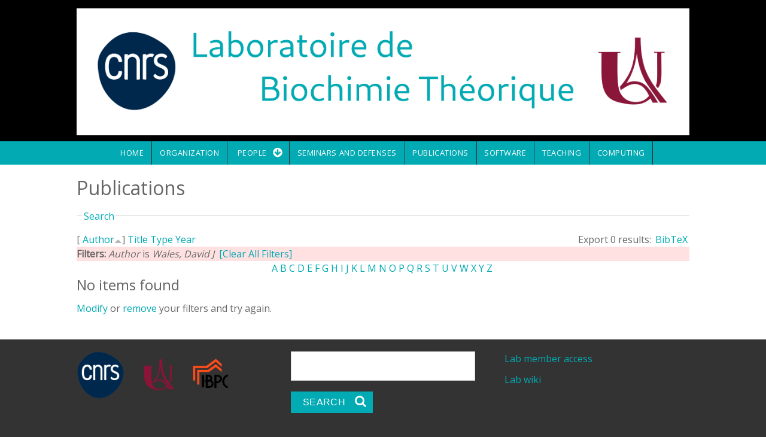

--- FILE ---
content_type: text/html; charset=utf-8
request_url: http://www-lbt.galaxy.ibpc.fr/publications?page=5&f%5Bauthor%5D=1893&s=author&o=asc
body_size: 123416
content:
<!DOCTYPE html>
<html>
<head>
  <meta charset="utf-8" />
<meta name="Generator" content="Drupal 7 (http://drupal.org)" />
<link rel="alternate" type="application/rss+xml" title="Laboratoire de Biochimie Théorique RSS" href="/publications/rss.xml" />
<meta name="viewport" content="width=device-width, initial-scale=1, maximum-scale=1, user-scalable=no" />
<link rel="shortcut icon" href="http://www-lbt.galaxy.ibpc.fr/sites/default/files/LBT.svg" type="image/svg+xml" />
    <meta name="MobileOptimized" content="width">
    <meta name="HandheldFriendly" content="true">
    <meta name="apple-mobile-web-app-capable" content="yes">
    <meta http-equiv="cleartype" content="on">
    <meta http-equiv="X-UA-Compatible" content="IE=edge, chrome=1">
    <title>Publications | Laboratoire de Biochimie Théorique</title>
  <style media="all">
@import url("http://www-lbt.galaxy.ibpc.fr/modules/system/system.base.css?sfl95h");
@import url("http://www-lbt.galaxy.ibpc.fr/modules/system/system.messages.css?sfl95h");
</style>
<style media="all">
@import url("http://www-lbt.galaxy.ibpc.fr/modules/comment/comment.css?sfl95h");
@import url("http://www-lbt.galaxy.ibpc.fr/modules/field/theme/field.css?sfl95h");
@import url("http://www-lbt.galaxy.ibpc.fr/modules/node/node.css?sfl95h");
@import url("http://www-lbt.galaxy.ibpc.fr/modules/search/search.css?sfl95h");
@import url("http://www-lbt.galaxy.ibpc.fr/modules/user/user.css?sfl95h");
@import url("http://www-lbt.galaxy.ibpc.fr/sites/all/modules/views/css/views.css?sfl95h");
</style>
<style media="all">
@import url("http://www-lbt.galaxy.ibpc.fr/sites/all/modules/ctools/css/ctools.css?sfl95h");
@import url("http://www-lbt.galaxy.ibpc.fr/sites/all/modules/biblio/biblio.css?sfl95h");
</style>
<link rel="stylesheet" href="//cdnjs.cloudflare.com/ajax/libs/font-awesome/4.3.0/css/font-awesome.min.css" media="all" />
<link rel="stylesheet" href="//fonts.googleapis.com/css?family=EB+Garamond|IM+Fell+Double+Pica|Open+Sans|Montserrat" media="all" />
<style media="all">
@import url("http://www-lbt.galaxy.ibpc.fr/sites/all/themes/gratis/css/normalize.css?sfl95h");
@import url("http://www-lbt.galaxy.ibpc.fr/sites/all/themes/gratis/css/color-palettes.css?sfl95h");
@import url("http://www-lbt.galaxy.ibpc.fr/sites/all/themes/gratis/css/styles.css?sfl95h");
</style>
<style media="all">
@import url("http://www-lbt.galaxy.ibpc.fr/sites/all/themes/gratis/css/hacks.css?sfl95h");
</style>
<style media="screen">
@import url("http://www-lbt.galaxy.ibpc.fr/sites/all/themes/gratis/css/local.css?sfl95h");
</style>
  <script src="http://www-lbt.galaxy.ibpc.fr/misc/jquery.js?v=1.4.4"></script>
<script src="http://www-lbt.galaxy.ibpc.fr/misc/jquery-extend-3.4.0.js?v=1.4.4"></script>
<script src="http://www-lbt.galaxy.ibpc.fr/misc/jquery-html-prefilter-3.5.0-backport.js?v=1.4.4"></script>
<script src="http://www-lbt.galaxy.ibpc.fr/misc/jquery.once.js?v=1.2"></script>
<script src="http://www-lbt.galaxy.ibpc.fr/misc/drupal.js?sfl95h"></script>
<script src="http://www-lbt.galaxy.ibpc.fr/misc/form-single-submit.js?v=7.101"></script>
<script src="http://www-lbt.galaxy.ibpc.fr/misc/form.js?v=7.101"></script>
<script src="http://www-lbt.galaxy.ibpc.fr/misc/collapse.js?v=7.101"></script>
<script src="http://www-lbt.galaxy.ibpc.fr/sites/all/themes/gratis/js-source/site.js?sfl95h"></script>
<script>
jQuery.extend(Drupal.settings, {"basePath":"\/","pathPrefix":"","setHasJsCookie":0,"ajaxPageState":{"theme":"gratis","theme_token":"A7ljcwKdKwlLi0zYOkhasUwjg0oLhVaB9QGo8dts2ck","js":{"misc\/jquery.js":1,"misc\/jquery-extend-3.4.0.js":1,"misc\/jquery-html-prefilter-3.5.0-backport.js":1,"misc\/jquery.once.js":1,"misc\/drupal.js":1,"misc\/form-single-submit.js":1,"misc\/form.js":1,"misc\/collapse.js":1,"sites\/all\/themes\/gratis\/js-source\/site.js":1},"css":{"modules\/system\/system.base.css":1,"modules\/system\/system.menus.css":1,"modules\/system\/system.messages.css":1,"modules\/system\/system.theme.css":1,"modules\/comment\/comment.css":1,"modules\/field\/theme\/field.css":1,"modules\/node\/node.css":1,"modules\/search\/search.css":1,"modules\/user\/user.css":1,"sites\/all\/modules\/views\/css\/views.css":1,"sites\/all\/modules\/ctools\/css\/ctools.css":1,"sites\/all\/modules\/biblio\/biblio.css":1,"\/\/cdnjs.cloudflare.com\/ajax\/libs\/font-awesome\/4.3.0\/css\/font-awesome.min.css":1,"\/\/fonts.googleapis.com\/css?family=EB+Garamond|IM+Fell+Double+Pica|Open+Sans|Montserrat":1,"sites\/all\/themes\/gratis\/css\/normalize.css":1,"sites\/all\/themes\/gratis\/css\/color-palettes.css":1,"sites\/all\/themes\/gratis\/css\/core.css":1,"sites\/all\/themes\/gratis\/css\/styles.css":1,"sites\/all\/themes\/gratis\/system.theme.css":1,"sites\/all\/themes\/gratis\/system.menus.css":1,"sites\/all\/themes\/gratis\/css\/hacks.css":1,"sites\/all\/themes\/gratis\/css\/local.css":1}},"urlIsAjaxTrusted":{"\/publications?page=5\u0026f%5Bauthor%5D=1893\u0026s=author\u0026o=asc":true}});
</script>
    <!--[if lt IE 9]>
  <script src="//html5shiv.googlecode.com/svn/trunk/html5.js"></script>
    <![endif]-->
</head>
<body class="html not-front not-logged-in no-sidebars page-publications preface-one postscript-one footer-three site-name-hidden site-slogan-hidden site-slogan-empty color-palette-surf-green heading-typeface-opensans body-typeface-opensans not-node themebg-light default-layout bg_pattern_01 bg-tint-surf-green has-tint">
<div id="skip-link">
    <a href="#main-content" class="element-invisible element-focusable">Skip to main content</a>
</div>

  <div class="l-page-wrapper">
    <div class="l-page">

      <!-- top links-->
            <!-- //top links-->

      <!-- header -->
      <div id="header-bar" class="l-header-wrapper" role="banner">
        <header class="l-header l-setwidth" >

                    <div class="l-logo">
              <a href="/" title=" » ">
                <img id="logo-img" src="http://www-lbt.galaxy.ibpc.fr/sites/default/files/bandeau%20site%20LBT2.png" alt=" » "/></a>
            </div><!--// l-logo-->
            
          
        </header>
      </div><!-- // l-header -wrapper-->

      <div id="menu-wrapper" class="l-menu-wrapper main-menu" role="navigation">
        <div class="l-setwidth" >

                      <a id="off-canvas-left-show" href="#off-canvas" class="l-off-canvas-show l-off-canvas-show--left">Show Navigation</a>
            <div id="off-canvas-left" class="l-off-canvas l-off-canvas--left">
              <a id="off-canvas-left-hide" href="#" class="l-off-canvas-hide l-off-canvas-hide--left">Hide Navigation</a>

              <div class="main-menu-wrapper">

                <ul class="menu primary"><li class="first leaf menu-218 home level-1"><a href="/" class="alink menu-218 home">Home</a></li>
<li class="leaf menu-947 organization level-1"><a href="/organization" class="alink menu-947 organization">Organization</a></li>
<li class="expanded menu-945 people level-1"><a href="/people" class="alink menu-945 people">People</a><ul class="menu"><li class="first leaf menu-701 marcbaaden level-2"><a href="http://www.baaden.ibpc.fr" title="" class="alink menu-701 marcbaaden">Marc Baaden</a></li>
<li class="leaf menu-698 philippederreumaux level-2"><a href="/people/derreumaux" class="alink menu-698 philippederreumaux">Philippe Derreumaux</a></li>
<li class="leaf menu-905 liseduboudijon level-2"><a href="/people/duboue-dijon" title="Homepage of Elise Duboué Dijon" class="alink menu-905 liseduboudijon">Élise Duboué Dijon</a></li>
<li class="leaf menu-439 jrmehnin level-2"><a href="/people/henin" class="alink menu-439 jrmehnin">Jérôme Hénin</a></li>
<li class="leaf menu-793 alexeykmazur level-2"><a href="/people/mazur" class="alink menu-793 alexeykmazur">Alexey K. Mazur</a></li>
<li class="leaf menu-792 phuongnguyen level-2"><a href="/people/nguyen" class="alink menu-792 phuongnguyen">Phuong Nguyen</a></li>
<li class="leaf menu-948 pierrepoulain level-2"><a href="https://cupnet.net/about" title="" class="alink menu-948 pierrepoulain">Pierre Poulain</a></li>
<li class="leaf menu-794 chantalprvost level-2"><a href="/people/prevost" class="alink menu-794 chantalprvost">Chantal Prévost</a></li>
<li class="leaf menu-790 charlesrobert level-2"><a href="/people/robert" class="alink menu-790 charlesrobert">Charles Robert</a></li>
<li class="leaf menu-791 sophiesacquinmora level-2"><a href="/people/sacquin" class="alink menu-791 sophiesacquinmora">Sophie Sacquin-Mora</a></li>
<li class="leaf menu-700 fabiosterpone level-2"><a href="/people/sterpone" class="alink menu-700 fabiosterpone">Fabio Sterpone</a></li>
<li class="leaf menu-707 antoinetaly level-2"><a href="https://antoinetaly.wordpress.com/" title="" class="alink menu-707 antoinetaly">Antoine Taly</a></li>
<li class="last leaf menu-946 allmembers level-2"><a href="/people" class="alink menu-946 allmembers">All members</a></li>
</ul></li>
<li class="leaf menu-449 seminarsanddefenses level-1"><a href="/seminars" class="alink menu-449 seminarsanddefenses">Seminars and defenses</a></li>
<li class="leaf menu-447 publications level-1"><a href="https://cnrs.hal.science/LBT" title="LBT&#039;s bibliography collection on HAL" class="alink menu-447 publications">Publications</a></li>
<li class="leaf menu-450 software level-1"><a href="/software" class="alink menu-450 software">Software</a></li>
<li class="leaf menu-862 teaching level-1"><a href="/teaching" class="alink menu-862 teaching">Teaching</a></li>
<li class="last leaf menu-857 computing level-1"><a href="/computing" class="alink menu-857 computing">Computing</a></li>
</ul>              </div>
            </div><!-- // off-canvas-left -->
                    <!-- //main menu -->

          <!-- for third party menu systems or modules-->
          
        </div>
      </div>

<div class="l-content-wrap">

  
      
      <!-- preface -->
      
      <div class="main" >
        <div class="l-main l-setwidth" role="main" >

          <div class="l-content">
            <a id="main-content"></a>
                                      <h1>Publications</h1>
                                                                                    


  <div class="region region-content">
    <div id="block-system-main" class="block block-system">

      
  <div id="biblio-header" class="clear-block"><form action="/publications?page=5&amp;f%5Bauthor%5D=1893&amp;s=author&amp;o=asc" method="post" id="biblio-search-form" accept-charset="UTF-8"><div><fieldset class="collapsible collapsed form-wrapper" id="edit-search-form"><legend><span class="fieldset-legend">Search</span></legend><div class="fieldset-wrapper"><div class="container-inline biblio-search clear-block"><div class="form-item form-type-textfield form-item-keys">
  <input type="text" id="edit-keys" name="keys" value="" size="25" maxlength="255" class="form-text" />
</div>
<input type="submit" id="edit-submit" name="op" value="Biblio search" class="form-submit" /></div><fieldset class="collapsible collapsed form-wrapper" id="edit-filters"><legend><span class="fieldset-legend">Show only items where</span></legend><div class="fieldset-wrapper"><div class="exposed-filters"><div class="clearfix form-wrapper" id="edit-status"><div class="filters form-wrapper" id="edit-filters--2"><div class="form-item form-type-select form-item-author">
  <label for="edit-author">Author </label>
 <select id="edit-author" name="author" class="form-select"><option value="any" selected="selected">any</option><option value="1662"></option><option value="573"></option><option value="1182"></option><option value="1527"></option><option value="1014">Abagyan, R. A.</option><option value="1016">Abagyan, Ruben A.</option><option value="1938">Abboud, Samer </option><option value="1904">Abdollahi, Nika </option><option value="1600">Abel, Stéphane </option><option value="1354">Abi-Ghanem, J. </option><option value="1462">Abi-Ghanem, J. </option><option value="2248">Adams, Nathan B P</option><option value="619">Adkins, Nicholas L</option><option value="986">Agafonova, Elena V.</option><option value="2225">Ahlers, Jonas </option><option value="2399">Aimeur, Sana </option><option value="2380">Aimeur, S. Z.</option><option value="841">Akiyama, Yutaka </option><option value="2288">Aksimentiev, Aleksei </option><option value="490">Alba-Simionesco, C. </option><option value="1905">Albani, Alexandre </option><option value="2189">Alharbi, Mohammad </option><option value="2052">Alharbi, Naif </option><option value="1563">Alix, AJP </option><option value="1635">Allemand, F </option><option value="1788">Allemand, F </option><option value="139">Allemand, F. </option><option value="22">Allen, Toby W.</option><option value="2181">Allen, Toby W</option><option value="79">Allsopp, Matthew </option><option value="1367">Altis, Alexandros </option><option value="2007">Alvarez, Julian </option><option value="1901">Alves-Ferreira, Marcelo </option><option value="1438">Amourda, C. </option><option value="583">André, Caroline </option><option value="2384">Andreani, J. </option><option value="1172">Andreotti, G. </option><option value="23">Andricioaei, Ioan </option><option value="2242">Anh, Le Huu Quynh</option><option value="2397">Ansanay-Alex, Salomé </option><option value="1196">Anselmi, Claudio </option><option value="1906">Anthony, Eric </option><option value="1699">Antonczak, S. </option><option value="24">Antonny, Bruno </option><option value="1322">Ardourel, M. Y.</option><option value="966">Arimondo, Paola B.</option><option value="1378">Arinaminpathy, Y </option><option value="1580">Arluison, V </option><option value="1704">Arnaud, C </option><option value="8">Arnold, Alexandre A.</option><option value="496">Artmann, G. M.</option><option value="146">Atmane, Noureddine </option><option value="1690">Audic, S </option><option value="1216">Aujard, I. </option><option value="2252">Auman, Dirk B</option><option value="1433">Aumercier, M. </option><option value="1794">Autin, Ludovic </option><option value="1831">Avella, G. </option><option value="783">Azé, Jérôme </option><option value="331">Baaden, M. </option><option value="69">Baaden, Marc </option><option value="579">Baciou, L </option><option value="2308">Baciou, Laura </option><option value="429">Baciou, L. </option><option value="1391">Backus, Ellen H. G.</option><option value="689">Badet-Denisot, Marie-Ange </option><option value="1568">Bagnard, Dominique </option><option value="1431">Baillat, D. </option><option value="669">Bak, H J</option><option value="854">Baker, David </option><option value="2051">Baker, Nathan A</option><option value="965">Balandina, Anna </option><option value="1471">Balzeau, J. </option><option value="1601">Bandyopadhyay, Sanjoy </option><option value="1308">Banères, J.-L. </option><option value="2310">Barbault, Florent </option><option value="1345">Barboiu, M. </option><option value="2060">Barboiu, Mihail </option><option value="968">Bardiaux, B. </option><option value="1799">Barducci, A. </option><option value="154">Barducci, Alessandro </option><option value="240">Barkema, Gerard T.</option><option value="1636">Barkema, GT </option><option value="537">Barluenga, Sofia </option><option value="558">Barrantes-Freer, Alonso </option><option value="1965">Barraud, Pierre </option><option value="934">Basdevant, Nathalie </option><option value="881">Bastard, Karine </option><option value="913">Bastard, K. </option><option value="1488">Bastard, K </option><option value="1035">Bastard, Josette </option><option value="775">Bates, Paul A</option><option value="627">Batista, Paulo R.</option><option value="565">Bauché, Stéphanie </option><option value="1907">Baud, Agnes </option><option value="1240">Baum, D. </option><option value="25">Baum, Daniel </option><option value="1555">Beaugrand, Ma\&quot;ıwenn </option><option value="1743">Beautrait, A </option><option value="1000">Becker, Oren M.</option><option value="730">Becker, Matthias </option><option value="1329">Bedard-Hearn, Michael J</option><option value="1101">Bedard-Hearn, M. </option><option value="1807">Bedoucha, Céline Chapuis Pi</option><option value="1073">Beedle, Amy E M</option><option value="1432">Begue, A. </option><option value="1996">Bei, Wanying </option><option value="2154">Belfort, Georges </option><option value="1130">Bellissent-Funel, M-C. </option><option value="1037">Beloeil, Jean-Claude </option><option value="563">Ben Ammar, A </option><option value="680">Ben Hamida-Rebai, Mériam </option><option value="1556">Ben Hamida–Reba\&quot;ı, Mériam </option><option value="787">Ben Tal, Nir </option><option value="2304">Ben-Amotz, Dor </option><option value="1217">Benbrahim-Bouzidi, C. </option><option value="1224">Bensimon, D. </option><option value="1470">Berges, R. </option><option value="1070">Beringue, Vincent </option><option value="112">Berkovich, Ronen </option><option value="86">Berkovich, R. </option><option value="453">Bernad, S. </option><option value="1939">Bernardes, Juliana </option><option value="2278">Bernardi, Rafael </option><option value="781">Bernauer, Julie </option><option value="104">Berne, B J</option><option value="91">Berne, B. J.</option><option value="128">Berne, Bruce J</option><option value="1359">Berny, F </option><option value="1481">Berny, F. </option><option value="991">Bertho, G. </option><option value="250">Berthoumieu, Olivia </option><option value="2216">Berthoumieux, Olivia </option><option value="1607">Bertonati, Claudia </option><option value="1335">Bertonati, Claudia </option><option value="880">Bertucat, G </option><option value="696">Bertucat, G. </option><option value="156">Bestaoui-Berrekhchi-Berrahma, Noreya </option><option value="1060">Bestaoui-Berrekhchi-Berrahma, N. </option><option value="876">Beudaert, P </option><option value="1885">Beugnet, Caroline </option><option value="1026">Beveridge, DL </option><option value="863">Beveridge, D L</option><option value="1010">Bezukladnikov, P. V.</option><option value="555">Bhargava, Yogesh </option><option value="1207">Bidmon, K. </option><option value="1537">Biggin, P.C. </option><option value="1168">Biggin, PC </option><option value="2086">Bill, Roslyn M</option><option value="629">Bisch, Paulo M.</option><option value="638">Bishop, G. A.</option><option value="699">Bishop, G A</option><option value="2403">Bizouarn, Tania </option><option value="1751">Bladon, P </option><option value="974">Blond, Alain </option><option value="399">Blondel, A. </option><option value="1384">Boardman, Richard </option><option value="452">Bocahut, A. </option><option value="419">Bocquet, N. </option><option value="1360">Boehme, C </option><option value="983">Bogdanova, Ekaterina A.</option><option value="1295">Bohmer, V </option><option value="303">Boimard, M. </option><option value="93">Boisson, Jean </option><option value="1031">Bolton, PH </option><option value="1499">Bombard, S. </option><option value="2033">Bonacchi, Sara </option><option value="1773">Bond, P. </option><option value="1231">Bond, P. J.</option><option value="1375">Bond, PJ </option><option value="1275">Bond, Peter J.</option><option value="48">Bondar, Ana-Nicoleta </option><option value="2164">Bondon, Arnaud </option><option value="1513">Bonella, Sara </option><option value="155">Bonomi, Massimiliano </option><option value="2023">Bonvicini, Andrea </option><option value="831">Bonvin, Alexandre M J J</option><option value="1811">Borg, Michel </option><option value="1707">Borg, J.-P. </option><option value="1271">Borgo, R. </option><option value="1656">Bornet, O. </option><option value="2119">Borthakur, Manash Pratim</option><option value="1392">Botan, Virgiliu </option><option value="1963">Bou-Nader, Charles </option><option value="1627">Boucher, G </option><option value="162">Boucher, Genevive </option><option value="875">Boudvillain, M </option><option value="585">Boué-Grabot, Eric </option><option value="342">Boue-Grabot, E. </option><option value="2368">Bouillaud, Frédéric </option><option value="1039">Bouillot, Anne </option><option value="591">Bouquier, Nathalie </option><option value="347">Bouquier, N. </option><option value="1954">Bourassin, Nicolas </option><option value="2296">Bourassin, N. </option><option value="2141">Bourdot, Patrick </option><option value="1508">Bourdot, P. </option><option value="525">Bourgeois, JP </option><option value="780">Bourquard, Thomas </option><option value="134">Boutin, Anne </option><option value="1940">Bouvier, Guillaume </option><option value="1506">Bouyer, G. </option><option value="2320">Boyer, B. </option><option value="612">Boyer, Benjamin </option><option value="1677">Boyer, Benjamin </option><option value="1808">Brandel, Jean-Philippe </option><option value="2046">Brandi, Juan </option><option value="2019">Brandner, Astrid </option><option value="2230">Brandner, Astrid F.</option><option value="12">Brannigan, Grace </option><option value="1669">Brannigan, Grace </option><option value="1324">Breuzard, G. </option><option value="1888">Bridoux, Frank </option><option value="1336">Briganti, Giuseppe </option><option value="1093">Briganti, G. </option><option value="1233">Briganti, Giuseppe </option><option value="1410">Briganti, G </option><option value="671">Briggs, W E</option><option value="1879">Briki, Fatma </option><option value="302">Briki, F. </option><option value="2253">Brindley, Amanda A</option><option value="2133">Brito, Isabel </option><option value="2398">Brochier-Armanet, Céline </option><option value="1476">Broglia, R.A. </option><option value="1632">BROOKS, B </option><option value="963">Brovchenko, Ivan </option><option value="928">Brunet, Yannick R</option><option value="701">Brunori, M </option><option value="2279">Buch, Ronak </option><option value="27">Buchete, Nicolae-Viorel </option><option value="1825">Buecker, M. </option><option value="2370">Bullerjahn, Jakob Tómas</option><option value="1390">Burgard, M </option><option value="1107">Burghardt, I. </option><option value="1510">Burkhardt, and J.M.</option><option value="843">Bush, Stephen </option><option value="723">Bustamante, C. </option><option value="2184">Byska, Jan </option><option value="1789">C, Chiaruttini </option><option value="1546">Cai, W. </option><option value="1748">Cai, W </option><option value="1864">Cai, Wensheng </option><option value="133">Cailliez, Fabien </option><option value="2367">Calderón-Mora, Daniel </option><option value="352">Calimet, N. </option><option value="833">Camacho, Carlos J</option><option value="1595">Camadro, JM </option><option value="2205">Campanera, Josep M</option><option value="1048">Campanera, Josep M.</option><option value="1167">Campbell, JD </option><option value="1376">Campbell, J </option><option value="799">Cao, Libin </option><option value="1854">Capaccioli, Simone </option><option value="1374">Capener, C </option><option value="1949">Carbone, Alessandra </option><option value="467">Carbone, A. </option><option value="1667">Carbone, Alessandra </option><option value="1908">Cardon, Mélissa </option><option value="1058">Carels, Nicolas </option><option value="1198">Carloni, Paolo </option><option value="1195">Carnevale, Vincenzo </option><option value="420">Cartaud, J. </option><option value="2112">Casanova, Serena </option><option value="930">Cascales, Eric </option><option value="2353">Caserta, Giorgio </option><option value="99">Castrillon, Santiago Romero-Var</option><option value="1898">Catharina, Larissa </option><option value="1819">Catoire, L. J.</option><option value="1837">Cavellini, Laetitia </option><option value="2329">Cazals, Frédéric </option><option value="647">Cazals, Frédéric </option><option value="642">Cazals, F. </option><option value="1129">Ceccarelli, M. </option><option value="1592">Ceccarelli, M </option><option value="1590">Ceccarelli, Matteo </option><option value="83">Cecchini, Marco </option><option value="340">Cecchini, M. </option><option value="929">Celia, Hervé </option><option value="664">Chakrabarti, Pinak </option><option value="1892">Chakraborty, Debayan </option><option value="609">Chakraborty, Debashree </option><option value="661">Chakravarty, Devlina </option><option value="2001">Chan, Kelvin </option><option value="1424">Changeux, J. P.</option><option value="82">Changeux, Jean-Pierre </option><option value="1571">Changeux, Jean-Pierre </option><option value="1762">Changeux, J.-P. </option><option value="2241">Chapman, James </option><option value="867">Charlier, M </option><option value="393">Charon, S. </option><option value="540">Charon, Sébastien </option><option value="1658">Chassignol, M. </option><option value="562">Chataigneau, Thierry </option><option value="2387">Chatzigoulas, A. </option><option value="1250">Chau, PTT </option><option value="582">Chaumont, Severine </option><option value="224">Chavent, Matthieu </option><option value="2021">Chavent, Matthieu </option><option value="2314">Chávez-García, Cecilia </option><option value="1496">Chebaro, Y </option><option value="975">Cheminant, Michel </option><option value="172">Chen, Wei </option><option value="736">Chen, Yue </option><option value="2087">Chen, Chun-Long </option><option value="2221">Chen, Yi-Cheng </option><option value="809">Chen, Ying </option><option value="2338">Chen, Lawrence J.</option><option value="2345">Cheng, Wayland W. L.</option><option value="742">Cherfils, Jacqueline </option><option value="2157">Chéron, Angélique </option><option value="1638">CHHIBA, M </option><option value="1264">Chiaruttini, C. </option><option value="1451">Chiche, Laurent </option><option value="1199">Chiche, L </option><option value="1643">Chintapalli, Sree V.</option><option value="6">Chipot, Christophe </option><option value="1866">Chipot, Christophe </option><option value="1050">Chiricotto, Mara </option><option value="1116">Chiricotto, M. </option><option value="241">Chubynsky, Mykyta V.</option><option value="1776">Ciaccafava, A </option><option value="1956">Ciaccafava, Alexandre </option><option value="1689">Claude, JB </option><option value="2327">Clavaguéra, Carine </option><option value="1953">Clement, Romain </option><option value="1909">Clerc, Robert </option><option value="2120">Coalson, Rob </option><option value="816">Cohen, Mati </option><option value="1838">Cohen, Mickaël M</option><option value="1684">Coincon, M </option><option value="1783">Colas, C. </option><option value="397">Colas, C. </option><option value="1042">Cole, RB </option><option value="700">Coletta, M </option><option value="1852">Coljee, Vincent </option><option value="1539">Collectif (M. Baaden et al.)</option><option value="1830">Colloc&#039;h, N. </option><option value="249">Colombo, Giorgio </option><option value="743">Colosimo, A </option><option value="1">Comer, Jeffrey </option><option value="1596">Conilleau, S </option><option value="666">Connelly, P R</option><option value="2113">Conner, Matthew </option><option value="1911">Conte, Romain </option><option value="2396">Coquille, Sandrine </option><option value="766">Corn, Jacob E</option><option value="1426">Corringer, P.-J. </option><option value="333">Corringer, P. J.</option><option value="499">Corringer, Pierre-Jean </option><option value="672">Costa, Mauricio G.S.</option><option value="1305">Costa, D. </option><option value="178">Cote, Sebastien </option><option value="21">Cournia, Zoe </option><option value="2388">Cournia, Z. </option><option value="944">Covarrubias, Manuel </option><option value="1274">Cox, Katherine </option><option value="438">Cragnolini, T. </option><option value="1414">Cragnolini, T. </option><option value="179">Cragnolini, Tristan </option><option value="1394">Crisma, Marco </option><option value="2180">Cromer, Brett A</option><option value="1171">Cubellis, M. V.</option><option value="392">Cunrath, O. </option><option value="1492">Cuthbertson, J </option><option value="1910">Czernecki, Dariusz </option><option value="2170">Czjzek, Mirjam </option><option value="1710">Czjzek, M </option><option value="1234">D&#039;arrigo, Giovanni </option><option value="1786">Da Silva, F. </option><option value="1473">Da Silva, F. </option><option value="1051">da Silva, Fernando Luis Barro</option><option value="225">Dahl, Anna Caroline E</option><option value="945">Dailey, William P.</option><option value="50">Dailey, William P</option><option value="147">Dairou, Julien </option><option value="1820">Damian, M. </option><option value="909">Danilowicz, Claudia </option><option value="2316">Danilowicz, Claudia </option><option value="1739">Darre, L. </option><option value="1561">Dauchez, M </option><option value="183">Dauchez, Manuel </option><option value="1912">David, Laurent </option><option value="2003">David, Mélissa </option><option value="1485">Davies, C. </option><option value="2266">Davis, Colin T</option><option value="2088">Davis, Jeffery </option><option value="1446">de Brevern, A. G.</option><option value="1174">de Brevern, AG </option><option value="915">De Brevern, A. G.</option><option value="1524">de Brevern, A.G. </option><option value="508">De Carvalho, Lia Prado</option><option value="407">de Carvalho, L. P.</option><option value="403">de Carvalho, Prado </option><option value="2309">de la Lande, Aurélien </option><option value="2306">de Oliveira, Denilson Mendes</option><option value="1955">de Poulpiquet, Anne </option><option value="201">De Simone, Alfonso </option><option value="1836">De Vecchis, Dario </option><option value="705">Débat, Helene </option><option value="101">Debenedetti, Pablo G.</option><option value="977">Debey, Pascale </option><option value="996">Debey, P. </option><option value="675">Decker, H </option><option value="1304">Decker, H. </option><option value="28">Deckman, Jason T.</option><option value="1323">Decoville, M. </option><option value="2177">Deep, Shashank </option><option value="1871">Del Castillo-Frias, Maria P</option><option value="432">del Castillo-Frias, Maria P.</option><option value="30">Del Val, Coral </option><option value="1997">Delalande, Olivier </option><option value="464">Delalande, O. </option><option value="1511">Delalande, O. </option><option value="1764">Delarue, M. </option><option value="332">Delarue, M. </option><option value="1932">Delarue, Marc </option><option value="1913">Delaune, Agathe </option><option value="2293">Delcroix, P </option><option value="29">Delemotte, Lucie </option><option value="1700">Deliot, N </option><option value="1804">Delmont, Emilien </option><option value="1887">Delpech, Marc </option><option value="308">Delpech, M. </option><option value="135">Demachy, Isabelle </option><option value="770">Demerdash, Omar N A</option><option value="2340">Deng, Zengqin </option><option value="2336">Deng, Brett </option><option value="1941">Dequeker, Chloé </option><option value="188">Derrar, S. N.</option><option value="440">Derreumaux, Philippe </option><option value="455">Derrien, V. </option><option value="1071">Deslys, Jean-Philippe </option><option value="684">Desmadril, Michel </option><option value="1296">Desreux, JF </option><option value="1746">Devignes, M.-D </option><option value="528">Devillers-Thiéry, A </option><option value="1832">Dhaussy, A. C.</option><option value="1642">DHENNIN, R </option><option value="676">Di Cera, E </option><option value="2089">Di Vincenzo, Maria </option><option value="1052">Dias, Luis Gustavo</option><option value="1030">DiCapua, FM </option><option value="2334">Dietzen, Noah M.</option><option value="493">Digel, I. </option><option value="1671">Dimitrova, Viktoriya </option><option value="1334">Ding, Y. </option><option value="348">Diverchy, F. </option><option value="592">Diverchy, Fanny </option><option value="2009">Djaouti, Damien </option><option value="1914">Djerroud, Samia </option><option value="2271">Dock-Bregeon, Anne-Catherine </option><option value="1882">Dogan, Ahmet </option><option value="1870">Doig, Andrew J</option><option value="203">Doig, Andrew J.</option><option value="1491">Domene, C </option><option value="2214">Domin, Dominik </option><option value="165">Dong, Xiao </option><option value="1604">Dong, Xiao </option><option value="1009">Dorofeyev, Vladimir E.</option><option value="1013">Dorofeyev, V. E.</option><option value="1890">Doucet, Jean </option><option value="304">Doucet, J. </option><option value="1867">Doutreligne, Sébastien </option><option value="1413">Doutreligne, S. </option><option value="439">Doutreligne, S. </option><option value="677">Doyle, M L</option><option value="2348">Dragelj, Jovan </option><option value="1779">Dreher, M. </option><option value="1715">Dreher, M </option><option value="678">Drevelle, Antoine </option><option value="760">Dreyfus, T. </option><option value="648">Dreyfus, Tom </option><option value="658">Dreyfus, T </option><option value="823">Driggers, Camden M</option><option value="2145">Druart, Karen </option><option value="2291">Duboué-Dijon, E </option><option value="2406">Duboué-Dijon, Elise </option><option value="1578">Duboué-Dijon, Elise </option><option value="1222">Dubruille, S. </option><option value="2323">Ducrot, Pierre </option><option value="2395">Dufour, Anne-Béatrice </option><option value="1761">Dufresne, V. </option><option value="418">Dufresne, V. </option><option value="1566">Duneau, Jean-Pierre </option><option value="1350">Duplantier, B. </option><option value="152">Dupret, Jean-Marie </option><option value="873">Durand, M </option><option value="1230">Durrieu, M. P.</option><option value="1771">Durrieu, M.P. </option><option value="1191">Durrieu, Marie-Pierre </option><option value="559">Dutertre, Sébastien </option><option value="903">Dutreix, Marie </option><option value="2254">Dutton, Leslie </option><option value="2229">Ebbinghaus, Simon </option><option value="2312">Ebrahimi, Mina </option><option value="110">Eckels, Edward </option><option value="1682">Eckenhoff, Roderic G</option><option value="423">Edelstein, S. J.</option><option value="916">Egel, Richard </option><option value="242">El-Mellouhi, Fedwa </option><option value="2172">Elbahnsi, Ahmad </option><option value="1017">Elyakov, G. B.</option><option value="1005">Elyakova, Lyudmila A.</option><option value="1011">Elyakova, L. A.</option><option value="988">Elyakova, Ludmila A.</option><option value="1474">Empereur-mot, C. </option><option value="2048">Engel, David </option><option value="1665">Engelen, Stefan </option><option value="2382">Erard, M. </option><option value="1209">Ertl, T. </option><option value="57">Escrieut, C. </option><option value="2000">Esmenjaud, Jean-Baptiste </option><option value="2127">Esque, Jérémy </option><option value="846">Esquivel-Rodríguez, Juan </option><option value="1386">Essex, Jonathan W.</option><option value="1444">Etchebest, C. </option><option value="908">Eyer, Joel </option><option value="475">Eyer, J. </option><option value="1678">Ezelin, Johann </option><option value="2037">Falini, Giuseppe </option><option value="1244">Falk, M. </option><option value="1268">Falk, Martin </option><option value="746">Fall, L </option><option value="251">Faller, Peter </option><option value="1385">Fangohr, Hans </option><option value="1489">Faraldo-Gomez, JD </option><option value="2136">Farge, Emmanuel </option><option value="2379">Fas, Aykac </option><option value="2400">Fas, Burcu Aykac</option><option value="2358">Fas, Aykac </option><option value="1518">Faure, F. </option><option value="1254">Férey, Nicolas </option><option value="2039">Fermani, Simona </option><option value="92">Fernandez, J. M.</option><option value="103">Fernandez, Julio M</option><option value="113">Fernandez, Julio M.</option><option value="2265">Fernandez, Vicente I</option><option value="795">Fernández-Recio, Juan </option><option value="2134">Fernandez-Sanchez, Maria-Elena </option><option value="1311">Ferraro, Luca </option><option value="1098">Ferraro, L. </option><option value="1942">Ferré, Arnaud </option><option value="433">Ferre, Sabrina </option><option value="1033">Fetizon, Marcel </option><option value="1861">Figge, Florian </option><option value="1610">Fiorin, Giacomo </option><option value="1650">Fiorucci, S. </option><option value="1201">Fiorucci, S </option><option value="425">Fischer, M. </option><option value="2342">Fitzpatrick, James A. J.</option><option value="148">Flatters, Delphine </option><option value="763">Fleishman, Sarel J</option><option value="902">Fleury, Geneviève </option><option value="1597">Fleury, F </option><option value="1559">Floquet, N </option><option value="688">Floquet, Nicolas </option><option value="2140">Flotyński, Jakub </option><option value="1577">Fogarty, Aoife C.</option><option value="1581">Folichon, M </option><option value="1840">Foloppe, N </option><option value="1434">Foloppe, N. </option><option value="1966">Fontecave, Marc </option><option value="1688">Forcellino, F </option><option value="1490">Forrest, LR </option><option value="844">Fouches, Denis </option><option value="1915">Fourgoux, Pauline </option><option value="58">Fourmy, D. </option><option value="1503">Fowler, P. W.</option><option value="1899">Franca, Alexander </option><option value="468">Francia, F. </option><option value="1553">Fred, Ana L. N.</option><option value="2090">Freger, Viatcheslav </option><option value="489">Frick, B. </option><option value="31">Friedman, Ran </option><option value="2091">Fröba, Michael </option><option value="1934">Froidevaux, Christine </option><option value="1176">Fu, Zhaoming </option><option value="1863">Fu, Haohao </option><option value="215">Fu, Zhaoming </option><option value="1943">Fuchs, Patrick </option><option value="487">Fuchs, A. H.</option><option value="1422">Fuchs, R.P. </option><option value="1624">Fuchs, AH </option><option value="136">Fuchs, Alain H.</option><option value="2385">Fuchs, P. </option><option value="691">Gabb, H A</option><option value="694">Gabb, H. </option><option value="920">Gabb, HA </option><option value="1902">Gageat, Cedric </option><option value="1515">Gageat, C. </option><option value="2363">Gagelin, Antoine </option><option value="1215">Gagey, N. </option><option value="2062">Gale, Philip A</option><option value="2386">Galochkina, T. </option><option value="1554">Gamboa, Hugo </option><option value="1429">Gan, H.H. </option><option value="1179">Gan, H. H.</option><option value="1272">Ganovelli, F. </option><option value="1137">Garcia, A. E.</option><option value="946">Garcia, Benjamin A.</option><option value="252">Garcia, Angel </option><option value="1075">Garcia-Manyes, Sergi </option><option value="90">Garcia-Manyes, S. </option><option value="1878">Garnier, Cyrille </option><option value="301">Garnier, C. </option><option value="1306">Garrain, P. A.</option><option value="341">Garret, M. </option><option value="586">Garret, Maurice </option><option value="492">Garvey, C. J.</option><option value="569">Gaudon, Karen </option><option value="1220">Gauron, C. </option><option value="238">Gelly, Jean-Christophe </option><option value="1784">Gelly, J-C. </option><option value="1443">Gelly, J. -C.</option><option value="1173">Gelly, JC </option><option value="1664">Gelly, J.C. </option><option value="2034">Genovese, Damiano </option><option value="1652">Geor, Philippe T</option><option value="626">Georgel, Philippe T</option><option value="713">Georgel, Philippe </option><option value="698">Georgel, Philippe T</option><option value="578">Gerencser, L </option><option value="430">Gerencser, L. </option><option value="1246">Germano, G </option><option value="1745">Ghemtio, L </option><option value="1756">Gherbi, Rachid </option><option value="1257">Gherbi, R. </option><option value="1826">Gibbon, B. </option><option value="102">Giganti, David </option><option value="1663">Gilbert, G </option><option value="670">Gill, S J</option><option value="711">Gill, S. J.</option><option value="1165">Gill, S. J.</option><option value="641">Gill, S. J. and</option><option value="2050">Ginovska, Bojana </option><option value="1675">Girard, Eric </option><option value="1835">Girard, E. </option><option value="327">Girard-Blanc, C. </option><option value="993">Girault, J. P.</option><option value="2161">Giudice, Emmanuel </option><option value="32">Gkeka, Paraskevi </option><option value="2260">Gladyshev, Eugene </option><option value="1723">Glowacki, D. R.</option><option value="2224">Gnutt, David </option><option value="1971">Godoy, Veronica G</option><option value="2318">Godoy-Carter, Veronica </option><option value="2324">Godoy-Carter, Veronica </option><option value="406">Goeldner, M. </option><option value="1221">Goetz, B. </option><option value="567">Goillot, Evelyne </option><option value="1321">Goncalves, C. </option><option value="2092">Gong, Bing </option><option value="798">Gong, Xinqi </option><option value="402">Gonin, S. </option><option value="2121">Gonzalez, Miguel </option><option value="1522">Gopalan, A.S. </option><option value="2114">Góra, Artur </option><option value="958">Gorbachev, Alexey </option><option value="1190">Gorbunov, Roman D.</option><option value="1884">Goude, Renan </option><option value="961">Govorun, Vadim </option><option value="1200">Gracy, J </option><option value="1447">Gracy, Jerome </option><option value="1403">Graf, Juergen </option><option value="2362">Graille, M </option><option value="2002">Grand, Teddy </option><option value="1417">Granger, P </option><option value="314">Graslund, Astrid </option><option value="1314">Grasseau, G. </option><option value="1512">Grasseau, G. </option><option value="1889">Grateau, Gilles </option><option value="307">Grateau, G. </option><option value="836">Gray, Jeffrey J</option><option value="2247">Grayson, Katie J</option><option value="1641">Gresh, N </option><option value="1255">Gros, P.-E. </option><option value="1276">Grottesi, Alessandro </option><option value="351">Grutter, T. </option><option value="504">Grutter, Thomas </option><option value="1066">Grznarova, Katarina </option><option value="408">Guedin, D. </option><option value="2146">Guégan, Sean </option><option value="191">Guemra, K. </option><option value="2268">Guerin, Marcelo E</option><option value="2016">Guérineau, Nathalie C</option><option value="532">Guerlet, Guillaume </option><option value="415">Guerlet, G. </option><option value="1933">Guérois, Raphael </option><option value="1453">Gueroult, M. </option><option value="1460">Gueroult, M. </option><option value="662">Guharoy, Mainak </option><option value="702">Guharoy, Mainak </option><option value="1100">Guidoni, L. </option><option value="1143">Guidoni, Leonardo </option><option value="1916">Guiglielmoni, Nadège </option><option value="2162">Guilbaud, Marine </option><option value="726">Guilbert, Christophe </option><option value="2025">Guilhaudis, Laure </option><option value="1059">Guimaraes, Ana Carolina R</option><option value="1900">Guimarães, Ana Carolina R</option><option value="1821">Guittet, E. </option><option value="456">Guittet, E. </option><option value="2">Gumbart, James C</option><option value="808">Guo, Dachuan </option><option value="230">Guo, Zhi </option><option value="294">Guyon, Frederic </option><option value="298">Guyon, F. </option><option value="1634">Guyon, F </option><option value="1251">Ha, PT </option><option value="935">Ha-Duong, Tâp </option><option value="344">Habermacher, C. </option><option value="589">Habermacher, Chloé </option><option value="994">Haertle, T. </option><option value="535">Hagn, Franz </option><option value="1814">Haïk, Stéphane </option><option value="704">Hajjar, Eric </option><option value="1585">Hajnsdorf, E </option><option value="2393">Halgand, Frédéric </option><option value="788">Haliloglu, Türkan </option><option value="824">Hall, Robert G</option><option value="707">Hallen, D. </option><option value="1076">Halverson, Duncan </option><option value="1968">Hamdane, Djemel </option><option value="1397">Hamm, Peter </option><option value="1532">Hamm, P. </option><option value="625">Hansen, Jeffrey C</option><option value="2274">Hardy, David </option><option value="1326">Hartmann, B. </option><option value="2174">Hartmann, Brigitte </option><option value="1463">Hartmann, B. </option><option value="893">Hartmann, B </option><option value="1006">Haser, R. </option><option value="1131">Hassanali, A. </option><option value="1810">Hauw, Jean-Louis Kemeny Jea</option><option value="1132">Havenith, M. </option><option value="1175">Hazout, S </option><option value="1445">Hazout, S. </option><option value="2210">He, Xibing </option><option value="1353">Heddi, B. </option><option value="1839">Heddi, B </option><option value="33">Hege, Hans-Christian </option><option value="1242">Hege, H.-C. </option><option value="1368">Hegger, Rainer </option><option value="2372">Heidari, Maziar </option><option value="1249">Heitz, A </option><option value="1450">Heitz, Annie </option><option value="2093">Hélix-Nielsen, Claus </option><option value="1133">Henchman, R. </option><option value="734">Hendarwanto, Anindya </option><option value="942">Hénin, Jérôme </option><option value="925">Hénin, Jérôme </option><option value="917">Henner-Lankenau, Dirk </option><option value="1698">Hénon, E. </option><option value="2381">Henri, J. </option><option value="2015">Henrion, Daniel </option><option value="568">Herbst, Ruth </option><option value="1256">Hérisson, J. </option><option value="1817">Hérisson, J .</option><option value="87">Hermans, R. I.</option><option value="1851">Hermans, Laura </option><option value="1705">Hermant, A </option><option value="1252">Hernandez, JF </option><option value="1560">Hery-Huynh, S </option><option value="2228">Heyden, Matthias </option><option value="2094">Hickey, Robert </option><option value="2095">Hinds, Bruce </option><option value="2063">Hinds, Bruce J</option><option value="1364">Hipskind, RA </option><option value="1722">Hirst, J. D.</option><option value="2122">Hirunpinyopas, Wisit </option><option value="1952">Hitaishi, Vivek Pratap</option><option value="2256">Hitchcock, Andrew </option><option value="747">Ho, P S</option><option value="997">Hoa, G. H.</option><option value="1547">Hong, H. </option><option value="1872">Hooper, Nigel M</option><option value="2115">Horner, Andreas </option><option value="2096">Hou, Jun-Li </option><option value="2394">Houée-Levin, Chantal </option><option value="826">Hsu, Victor L</option><option value="1493">Hu, CK </option><option value="806">Huang, Yangyu </option><option value="733">Huang, Suming </option><option value="851">Huang, Sheng-You </option><option value="1564">Hubert, Pierre </option><option value="1712">Hubert, J. F</option><option value="2169">Hubert, Jean-François </option><option value="712">Huebert, B. A.</option><option value="219">Huet, Alexis </option><option value="2373">Hummer, Gerhard </option><option value="2097">Hummer, Gerhard </option><option value="2237">Hung, Huynh Minh</option><option value="2257">Hunter, Neil </option><option value="1767">Huon, C. </option><option value="325">Huon, C. </option><option value="570">Huzé, Caroline </option><option value="789">Hwang, Howook </option><option value="96">Hynes, James T.</option><option value="106">Hynes, James T</option><option value="2124">Iamprasertkun, Pawin </option><option value="1644">Illingworth, Christopher J. R.</option><option value="1286">Imberty, A. </option><option value="814">Inbar, Yuval </option><option value="2008">Irrmann, Olivier </option><option value="864">Isabelle, V </option><option value="840">Ishida, Takashi </option><option value="1845">Ishii, Kentaro </option><option value="1846">Ito, Kentaro </option><option value="812">Itzhaki, Zohar </option><option value="1125">Ivanova, O. </option><option value="1849">Iwasaki, Hiroshi </option><option value="849">Jacak, Ron </option><option value="1290">Jacques, V </option><option value="1542">Jain, A. </option><option value="931">Jaiteh, Mariama </option><option value="1683">Janin, Jo\�el </option><option value="748">Janin, J </option><option value="665">Janin, Joël </option><option value="1351">Jannink, G. </option><option value="2292">Javanainen, M </option><option value="1502">Jefferys, E. </option><option value="2211">Ji, Beihong </option><option value="167">Jiang, Ping </option><option value="382">Jiang, R. </option><option value="796">Jiang, Fan </option><option value="2281">Jiang, Wei </option><option value="529">Jiang, Ruotian </option><option value="731">John, Sam </option><option value="621">Johnson, Cotteka N</option><option value="667">Johnson, C R</option><option value="1383">Johnston, Steven </option><option value="2250">Jones, Alexander S</option><option value="2344">Joseph, Thomas T.</option><option value="401">Joseph, D. </option><option value="1958">Joseph, Thomas </option><option value="2027">Joubert, Laurent </option><option value="1822">Joubert, C.B.G.R. </option><option value="2209">Jr, Freddie R Salsbury</option><option value="2326">Juillé, Marie </option><option value="1226">Jullien, L. </option><option value="2294">Jungwirth, P </option><option value="2305">Jungwirth, Pavel </option><option value="1961">Jungwirth, P. </option><option value="108">Jungwirth, Pavel </option><option value="1449">Kaas, Quentin </option><option value="1442">Kaas, Q </option><option value="557">Kaczmarek-Hájek, Karina </option><option value="161">Kadoun, Abd-Ed-Daim </option><option value="755">Kaisheva, E </option><option value="2290">Kale, Laxmikant </option><option value="1114">Kalimeri, M. </option><option value="1639">Kalimeri, Maria </option><option value="220">Kalimeri, Maria </option><option value="979">Kamashev, Dimitri E.</option><option value="955">Kamashev, Dmitri </option><option value="1843">Kanamaru, Shuji </option><option value="819">Kanamori, Eiji </option><option value="126">Kang, Seung-gu </option><option value="2311">Karaca, Ezgi </option><option value="2349">Karafoulidi-Retsou, Chara </option><option value="512">Karplus, Martin </option><option value="354">Karplus, M. </option><option value="2315">Karttunen, Mikko </option><option value="34">Kasimova, Marina A.</option><option value="830">Kastritis, Panagiotis L</option><option value="1079">Katava, Marina </option><option value="1120">Katava, M. </option><option value="2232">Katava, M. </option><option value="1793">Katz, B. </option><option value="2350">Katz, Sagie </option><option value="2215">Kawasaki, Takayasu </option><option value="2125">Kazushi, Kinbara </option><option value="911">Kelley, Craig </option><option value="1818">Képès, F. </option><option value="536">Kessler, Horst </option><option value="1036">Khac, Duc Do</option><option value="1536">Khalid, S. </option><option value="37">Khalid, Syma </option><option value="1567">Khao, Jonathan </option><option value="842">Khashan, Raed </option><option value="1022">Khomenko, V. A.</option><option value="847">Kihara, Daisuke </option><option value="834">Kilambi, Krishna P</option><option value="1842">Kim, Raeyeong </option><option value="1850">Kim, Seog K</option><option value="822">Kinoshita, Kengo </option><option value="81">Klauda, Jeffery B.</option><option value="1615">Klein, Michael L</option><option value="777">Ko, Jun-su </option><option value="1229">Kobus, Maja </option><option value="2147">Kocsis, Istvan </option><option value="1339">Kocsis, I. </option><option value="1263">Koehl, P. </option><option value="35">Kolocouris, Antonios </option><option value="2226">König, Benedikt </option><option value="417">Konstantakaki, M. </option><option value="985">Kovalchuk, Svetlana N.</option><option value="980">Kozhemyako, Valeri B.</option><option value="990">Kozin, S. A.</option><option value="973">Kozin, Sergey A.</option><option value="1238">Kozlikova, B. </option><option value="2192">Kozlikova, Barbora </option><option value="1266">Kozlikova, Barbora </option><option value="1769">Krieger, E. </option><option value="1267">Krone, Michael </option><option value="1237">Krone, M. </option><option value="1206">Krone, M. </option><option value="964">Krukau, Aliaksei </option><option value="1015">Kuchinski, A. V.</option><option value="850">Kuhlman, Brian </option><option value="2061">Kumar, Manish </option><option value="1344">Kumar, M. </option><option value="1049">Kynast, Philipp </option><option value="1141">Laage, D. </option><option value="95">Laage, Damien </option><option value="1805">Laffont-Proust, Alfonso De Simone</option><option value="1687">Laforet, Emilie </option><option value="1628">LAGANT, P </option><option value="1948">Lagarde, Nathalie </option><option value="1605">Laghaei, Rozita </option><option value="166">Laghaei, Rozita </option><option value="1774">Laguerre, M. </option><option value="1672">Laine, Elodie </option><option value="253">Laio, Alessandro </option><option value="2332">Lambert, Matthieu </option><option value="1289">Lambert, B </option><option value="1044">Lamiable, Alexis </option><option value="2219">Lan, Pham Dang</option><option value="1660">Lancelot, G. </option><option value="2269">Languin-Cattoën, Olivier </option><option value="1525">Lankenau, Dirk-Henner </option><option value="1813">Laplanche, Philippe Derreumaux</option><option value="1809">Laquerriere, Annie </option><option value="2191">Laramee, Robert S.</option><option value="2054">Laramee, Robert S</option><option value="2364">Largeau, Corentin </option><option value="1618">Laronze, JY </option><option value="2045">Laureanti, Joseph </option><option value="223">Laurent, Benoist </option><option value="1714">Laurent, B </option><option value="939">Laurent, B. </option><option value="1278">Laurent, B </option><option value="1452">Laurent, B. </option><option value="1917">Laurentie, Jeanne </option><option value="180">Laurin, Yoann </option><option value="471">Laurin, Y. </option><option value="1800">Laurin, Y. </option><option value="1436">Lavelle, C. </option><option value="317">Lavery, R. </option><option value="697">Lavery, R. </option><option value="1528">Lavery, R </option><option value="883">Lavery, Richard </option><option value="1192">Lavery, Richard </option><option value="862">Lavery, R </option><option value="1355">Lavigne, M. </option><option value="1373">Law, RJ </option><option value="14">Law, Richard </option><option value="2186">Le, Trung Quoc</option><option value="1935">Le Crom, Stéphane </option><option value="416">Le Novere, N. </option><option value="506">Le Novere, Nicolas </option><option value="309">Le Pogamp, P. </option><option value="1881">Le Pogamp, Patrick </option><option value="422">Le Poupon, C. </option><option value="1711">Le Rumeur, E </option><option value="2171">Le Rumeur, Elisabeth </option><option value="1218">Le Saux, T. </option><option value="1448">Le-Nguyen, Dung </option><option value="1253">Le-Nguyen, D </option><option value="84">LeBard, David N.</option><option value="17">LeBard, David N</option><option value="1703">Lecine, P </option><option value="778">Lee, Hasup </option><option value="77">Lee, Sarah </option><option value="1770">Leger, L. </option><option value="2098">Legrand, Yves-Marie </option><option value="1341">Legrand, Y. M.</option><option value="1692">LEGRAND, P </option><option value="2018">Legros, Christian </option><option value="1918">Lehmann, Nathalie </option><option value="622">Leidy, Jennifer M</option><option value="1534">Leitner, D. </option><option value="1944">Lelandais, Gaëlle </option><option value="949">Lelièvre, T. </option><option value="4">Lelièvre, Tony </option><option value="2038">Lemaire, Stéphane D</option><option value="38">Lemieux, Joanne </option><option value="539">Lemoine, Damien </option><option value="343">Lemoine, D. </option><option value="877">Leng, M </option><option value="2351">Lenz, Oliver </option><option value="1430">Leprivier, G. </option><option value="1744">Leroux, V </option><option value="948">Lesage, A. </option><option value="457">Lescop, E. </option><option value="1936">Lespinet, Olivier </option><option value="409">Lestage, P. </option><option value="2165">Leturcq, France </option><option value="718">Leuba, S. H.</option><option value="2178">Lev, Bogdan </option><option value="1803">Levavasseur, Etienne </option><option value="960">Levitsk, Sergei </option><option value="1205">Lévy, B. </option><option value="1741">Levy, B </option><option value="1074">Lezamiz, Ainhoa </option><option value="774">Li, Xiaofan </option><option value="803">Li, Chunhua </option><option value="1077">Li, Isaac T S</option><option value="254">Li, Mai Suan</option><option value="1969">Li, Chastity </option><option value="1494">Li, MS </option><option value="807">Li, Lin </option><option value="227">Li, Huiyu </option><option value="449">Li, Mai Suan</option><option value="1729">Liang, Z. </option><option value="228">Liang, Chungwen </option><option value="2151">Licsandru, Erol </option><option value="1338">Licsandru, E. </option><option value="1371">Lieder, Martin </option><option value="80">Lim, Joseph B.</option><option value="1057">Lima, Carlyle Ribeiro</option><option value="1721">Limet, S. </option><option value="1782">Limet, S. </option><option value="39">Lindow, Norbert </option><option value="1239">Lindow, N. </option><option value="1824">Lippert, T. </option><option value="805">Liu, Shiyong </option><option value="801">Liu, Bin </option><option value="1919">Lochard, Camille </option><option value="1959">Lohia, Ruchi </option><option value="1957">Lojou, Elisabeth </option><option value="2297">Lojou, E. </option><option value="1778">Lojou, E </option><option value="2099">Lokesh, Mahesh </option><option value="811">London, Nir </option><option value="2313">Lopes, Laura J S</option><option value="1670">Lopes, Anne </option><option value="2207">Loquet, Antoine </option><option value="554">Lörinczi, Éva </option><option value="898">Loriot, Sébastien </option><option value="860">Louise-May, S </option><option value="1974">Lu, Daniel </option><option value="1791">Lu, Z. </option><option value="737">Lu, Hanxin </option><option value="229">Lu, Yan </option><option value="982">Lukyanov, Sergey A.</option><option value="1521">Lumetta, R.D. Rogers G.</option><option value="1177">Luo, Yin </option><option value="216">Luo, Yin </option><option value="2289">Luthey-Schulten, Zan </option><option value="1472">Lv, Z. </option><option value="2123">Lynch, Charlotte </option><option value="1859">Lynham, Steven </option><option value="954">Maaloum, Mounir </option><option value="1235">Maccarini, Marco </option><option value="1121">Maccarini, M. </option><option value="2236">Maccarini, M. </option><option value="1025">MacKerell, Alexander D.</option><option value="2234">Madern, D. </option><option value="1676">Madern, Dominique </option><option value="1126">Madern, D. </option><option value="1389">Madic, C </option><option value="2144">Maes, Alexandre </option><option value="1349">Maggs, A.C. </option><option value="1815">Magneau, O. </option><option value="2275">Maia, Julio </option><option value="1706">Maigret, B </option><option value="1742">Maigret, B </option><option value="55">Maigret, B. </option><option value="2223">Maiocchi, P. </option><option value="1637">Malek, R </option><option value="2031">Malferrari, Marco </option><option value="469">Malferrari, M. </option><option value="326">Malherbe, L. </option><option value="969">Malliavin, T. E.</option><option value="398">Malliavin, T. </option><option value="1873">Man, Viet Hoang</option><option value="1063">Man, Viet Hoang</option><option value="2227">Manderfeld, Emily </option><option value="1032">Manh, Duc Do Khac</option><option value="1040">Manh, Due Do Khae</option><option value="1620">Maquart, FX </option><option value="2030">Marchand, Christophe H</option><option value="1330">Marchetti, Gino </option><option value="1593">Marchi, M </option><option value="1094">Marchi, M. </option><option value="1331">Marchi, Massimo </option><option value="2233">Marchi, M. </option><option value="1409">Marchit, Massimo </option><option value="1582">Marco, S </option><option value="11">Marcotte, Isabelle </option><option value="1298">Marechal, J. D.</option><option value="634">Maréchal, Jean-Didier </option><option value="2390">Marien, Jules </option><option value="2375">Marien, J </option><option value="984">Marin, Antoine </option><option value="556">Marino, Stephen F</option><option value="1197">Maritan, Amos </option><option value="431">Maroti, P. </option><option value="580">Maroti, P </option><option value="1248">Marrink, S. J.</option><option value="306">Martin, L. </option><option value="1886">Martin, Laurent </option><option value="1507">Martin, C. </option><option value="1105">Martinazzo, R. </option><option value="735">Martinez, Elisabeth D</option><option value="2020">Martinez, Xavier </option><option value="2303">Martinez-Seara, Hector </option><option value="2295">Martinez-Seara, H </option><option value="149">Martins, Marta </option><option value="345">Martz, A. </option><option value="530">Martz, Adeline </option><option value="1960">Mason, P.E. </option><option value="2365">Masscheleyn, Sandrine </option><option value="839">Matsuzaki, Yuri </option><option value="1406">Matt, D </option><option value="1755">Matte-Taillez, Oriane </option><option value="1816">Matte-Tailliez, O. </option><option value="2012">Mattei, César </option><option value="1292">Matthews, SE </option><option value="1315">Maupetit, Julien </option><option value="297">Maupetit, J. </option><option value="231">Maupetit, Julien </option><option value="874">Maurizot, J C</option><option value="2331">Mauviel, Anne-Marine </option><option value="1211">Mayer, C. </option><option value="1259">Mayer-Jung, C. </option><option value="761">Mazauric, D. </option><option value="659">Mazauric, D </option><option value="2258">Mazur, Alexey K</option><option value="1903">Mazur, Alexey K.</option><option value="855">Mazur, Alexey K</option><option value="1055">Mazzanti, Liuba </option><option value="620">McBryant, Steve J</option><option value="2282">McGreevy, Ryan </option><option value="1862">McGuire, John A</option><option value="1419">Mecke, K </option><option value="1372">Meier, C </option><option value="1337">Melchionna, Simone </option><option value="1096">Melchionna, S. </option><option value="1139">Melchionna, S. </option><option value="1411">Melchionna, S </option><option value="255">Melchionna, Simone </option><option value="248">Meli, Massimiliano </option><option value="2283">Melo, Marcelo Cardoso do</option><option value="1514">Meloni, Simone </option><option value="237">Melquiond, Adrien </option><option value="234">Melquiond, A. </option><option value="1626">Melquiond, A </option><option value="2249">Mermans, Daphne M J</option><option value="346">Mery, P. F.</option><option value="1557">Méry, Pierre-Fran\c cois</option><option value="2100">Mi, Baoxia </option><option value="1325">Midoux, P. </option><option value="2022">Migliore, Mattia </option><option value="549">Mihailescu, Dan </option><option value="1844">Mikawa, Tsutomu </option><option value="685">Minard, Philippe </option><option value="901">Miné-Hattab, Judith </option><option value="2369">Miroux, Bruno </option><option value="769">Mitchell, Julie C</option><option value="115">Mitchell-Koch, Katie R.</option><option value="1297">Miteva, Maria A.</option><option value="2116">Mitra, Sushanta </option><option value="2131">Mitrossilis, Démosthène </option><option value="1365">Mittag, E </option><option value="239">Mo, Yuxiang </option><option value="773">Moal, Iain H</option><option value="1647">Mohammedali, Hani S.</option><option value="1827">Mohr, and B.</option><option value="1972">Molza, Anne-Elizabeth </option><option value="1708">Molza, A. E</option><option value="2155">Molza, Anne-Elisabeth </option><option value="1621">Monboisse, JC </option><option value="117">Mondal, Jagannath </option><option value="1142">Montagna, Maria </option><option value="1920">Montagne, Rémi </option><option value="2035">Montalti, Marco </option><option value="1858">Mora, Marc </option><option value="323">Moraga-Cid, G. </option><option value="2156">Morais, Raphael Dos Santos</option><option value="1258">Moras, D. </option><option value="1750">Moreau, G </option><option value="2339">Moreland, Trent </option><option value="1393">Moretto, Alessandro </option><option value="825">Morgan, Jessica L</option><option value="315">Morozova-Roche, Ludmilla </option><option value="724">Mouawad, Liliane </option><option value="163">Mousseau, Normand </option><option value="1655">Mousseau, NN </option><option value="1726">Mousseau, N. </option><option value="1606">Mousseau, Normand </option><option value="1160">Mousseau, N </option><option value="236">Mousseau, N. </option><option value="2322">Moutte, Magali </option><option value="2354">Mroginski, Maria Andrea</option><option value="1495">Mu, YG </option><option value="169">Mu, Yuguang </option><option value="1995">Mucchielli, Marie-Hélène </option><option value="1588">Mueller, C. </option><option value="1068">Munoz-Montesino, Carola </option><option value="1785">Murail, S. </option><option value="2032">Murail, Samuel </option><option value="329">Murail, S. </option><option value="1380">Murdock, Stuart </option><option value="63">Murlidaran, Sruthi </option><option value="1482">Muzet, N. </option><option value="1361">Muzet, N </option><option value="1921">Myrodia, Vasiliki </option><option value="1021">Naberezhnykh, G. A.</option><option value="821">Nakamura, Haruki </option><option value="1008">Nakatani, H. </option><option value="2245">Nam, Pham Cam</option><option value="1069">Nasica, Jessica </option><option value="247">Nasica-Labouze, Jessica </option><option value="395">Nasiripourdori, A. </option><option value="495">Natali, F. </option><option value="334">Nawrocki, W. J.</option><option value="2175">Nayeem, Shahid M</option><option value="1019">Nazarova, N. I.</option><option value="2143">Neamtu, Andrei </option><option value="1880">Nedelec, Brigitte </option><option value="1509">Nelson, J. </option><option value="1194">Neri, Marilisa </option><option value="706">Nespoulous, Claude </option><option value="1214">Neveu, P. </option><option value="421">Neyton, J. </option><option value="1382">Ng, Muan Hong</option><option value="1856">Ngai, K L</option><option value="2187">Ngo, Hoan Thanh</option><option value="311">Ngo, Son Tung</option><option value="2206">Ngo, Son Tung</option><option value="2238">Nguyen, Minh Tho</option><option value="2217">Nguyen, Hoang Linh</option><option value="1869">Nguyen, Phuong Hoang</option><option value="2188">Nguyen, Thi-Hiep </option><option value="2259">Nguyen, Tinh-Suong </option><option value="1973">Nguyen, Brian H</option><option value="1400">Nguyen, Phuong H.</option><option value="265">Nguyent, Phuong </option><option value="682">Nicaise, Magali </option><option value="561">Nicke, Annette </option><option value="2163">Nicolas, Aurélie </option><option value="1184">Nicoletta, A. </option><option value="400">Nilges, M. </option><option value="970">Nilges, M. </option><option value="1829">Nilsson, Lennart </option><option value="269">Nishikawa, Naohiro </option><option value="266">Nishikawa, N. </option><option value="1363">Nissen, LJ </option><option value="2005">Nitti, Francesco </option><option value="1458">Nitti, F. </option><option value="1187">Noah, J. E.</option><option value="434">Noel, Sabrina </option><option value="999">Noid, Donald W.</option><option value="1208">Nominé, J. P.</option><option value="1702">Nourry, C </option><option value="2117">Noy, Aleksandr </option><option value="2126">Nunes, Suzana </option><option value="1757">Nury, H. </option><option value="1356">Nury, H. </option><option value="2383">Nüsse, O. </option><option value="1619">Nuzillard, JM </option><option value="2328">O&#039;Donnell, Timothée </option><option value="2055">O&#039;Donoghue, Sean </option><option value="956">Oberto, Jacques </option><option value="1848">Oda, Masayuki </option><option value="2047">Offor, Elvis </option><option value="1435">Oguey, C. </option><option value="2129">Oguey, Christophe </option><option value="1841">Oguey, C </option><option value="837">Ohue, Masahito </option><option value="268">Okamoto, Y. </option><option value="264">Okamoto, Yuko </option><option value="962">Oleinikova, Alla </option><option value="1922">Opuu, Vaitea </option><option value="2176">Oteri, Francesco </option><option value="1775">Oteri, F </option><option value="1369">Otten, Moritz </option><option value="2026">Oulyadi, Hassan </option><option value="785">Ovali, Sefik Kerem</option><option value="1023">Ovodov, Yu. S.</option><option value="786">Ozbek, Pemra </option><option value="1855">Pachetti, Maria </option><option value="1123">Paciaroni, A. </option><option value="1857">Paciaroni, Alessandro </option><option value="299">Padilla, A. </option><option value="2302">Palivec, Vladimir </option><option value="1106">Panda, A.N. </option><option value="628">Pandey, Gaurav </option><option value="1740">Pantano, S. </option><option value="577">Paoletti, Pierre </option><option value="2360">Papaleo, E </option><option value="256">Paravastu, Anant </option><option value="732">Parekh, Bhavin S</option><option value="1923">Parey, Elise </option><option value="776">Park, Hahnbeom </option><option value="1370">Park, Sang-Min </option><option value="639">Parody-Morreale, A. </option><option value="727">Parody-Morreale, A </option><option value="1464">Parton, D. L.</option><option value="1270">Parulek, Julius </option><option value="1241">Parulek, J. </option><option value="1616">Pasco, S </option><option value="630">Pascutti, Paulo G.</option><option value="674">Pascutti, Pedro G.</option><option value="636">Pascutti, Paulo </option><option value="441">Pasquali, S. </option><option value="171">Pasquali, Samuela </option><option value="1188">Pasquali, S. </option><option value="2006">Pasquali, S </option><option value="1377">Patargias, G </option><option value="754">Pawlak, M </option><option value="1007">Payan, F. </option><option value="1964">Pecqueur, Ludovic </option><option value="1583">Pellegrini, O </option><option value="1802">Peoc&#039;h, Katell </option><option value="637">Perahia, David P.</option><option value="690">Perahia, David </option><option value="725">Perahia, David </option><option value="2261">Perales-Calvo, Judit </option><option value="1348">Percus, J.K. </option><option value="1416">Percus, J. K.</option><option value="1284">Perez, S. </option><option value="2166">Perez, Javier </option><option value="793">Pérez-Cano, Laura </option><option value="1180">Perow, R. A.</option><option value="584">Perrais, David </option><option value="405">Perret, P. </option><option value="1823">Peters, F. </option><option value="2153">Petersen, Poul B</option><option value="198">Peticolas, W. L.</option><option value="1629">PETICOLAS, W </option><option value="1574">PETICOLAS, WL </option><option value="328">Petres, S. </option><option value="2333">Petroff, John T.</option><option value="1012">Petuhov, M. G.</option><option value="1004">Petukhov, Michael G.</option><option value="1018">Petukhov, M. G.</option><option value="1398">Pfister, Rolf </option><option value="2273">Phillips, James </option><option value="1245">Phuong, NH </option><option value="1792">Piccinali, L. </option><option value="1327">Pichon, C. </option><option value="1461">Picot, D. </option><option value="2366">Piel, Mathilde S</option><option value="791">Pierce, Brian G</option><option value="1091">Pierleoni, C. </option><option value="1412">Pierleoni, C </option><option value="1236">Pierleoni, Carlo </option><option value="2168">Piétri-Rouxel, France </option><option value="941">Pinch, Benika J.</option><option value="1696">Piuzzi, Marc </option><option value="1718">Piuzzi, M </option><option value="1780">Piuzzi, M. </option><option value="1602">Pizzitutti, Francesco </option><option value="1551">Plantier, Guy </option><option value="150">Pluvinage, Benjamin </option><option value="1134">Pohl, P. </option><option value="2101">Pohl, Peter </option><option value="5">Pohorille, Andrew </option><option value="60">Pohorille, A. </option><option value="2179">Poitevin, Frédéric </option><option value="1260">Poitevin, F. </option><option value="1768">Poitevin, F. </option><option value="1924">Polit, Lélia </option><option value="2158">Pollet, Émeline </option><option value="794">Pons, Carles </option><option value="523">Pons, S </option><option value="1673">Ponty, Yann </option><option value="111">Popa, Ionel </option><option value="88">Popa, I. </option><option value="815">Potapov, Vladimir </option><option value="1439">Poulain, P. </option><option value="1945">Poulain, Pierre </option><option value="891">Poulain, P </option><option value="1679">Poulain, Pierre </option><option value="1777">Poulpiquet, A </option><option value="1053">Pouplana, Ramon </option><option value="782">Poupon, Anne </option><option value="1833">Prange, T. </option><option value="912">Prentiss, Mara </option><option value="2319">Prentiss, Mara </option><option value="1202">Prevost, C </option><option value="618">Prévost, Chantal </option><option value="884">Prévost, Chantal </option><option value="1357">Prevost, M. </option><option value="1441">Prevost, C. </option><option value="859">Prévost, Chantal </option><option value="1765">Prevost, M. </option><option value="1716">Prevoteau-Jonquet, J </option><option value="1806">Privat, Nicolas </option><option value="1925">Privé, Sylvain </option><option value="2325">Puyo-Fourtine, Julie </option><option value="2405">Puyo-Fourtine, Julie </option><option value="767">Qin, Sanbo </option><option value="1737">Qiu, S. </option><option value="728">Qiu, Yi </option><option value="1926">Quignot, Chloé </option><option value="992">Rabesona, H. </option><option value="2284">Radak, Brian </option><option value="1320">Raffin, B. </option><option value="1719">Raffin, B </option><option value="2159">Raguenes-Nicol, Céline </option><option value="610">Rahaman, Obaidur </option><option value="1874">Rahaman, O. </option><option value="1140">Rahaman, O. </option><option value="2049">Rallo, Robert </option><option value="1617">Ramont, L </option><option value="2010">Rampnoux, Olivier </option><option value="436">Rampon, Claire </option><option value="1219">Rampon, C. </option><option value="336">Rappaport, F. </option><option value="349">Rassendren, F. </option><option value="1558">Rassendren, Fran\c cois</option><option value="989">Rasskazov, Valeri A.</option><option value="2341">Rau, Michael </option><option value="861">Ravishanker, G </option><option value="981">Rebrikov, Denis V.</option><option value="978">Rebuffat, Sylvie </option><option value="1500">Reddy, T. </option><option value="1646">Reeves, Philip J.</option><option value="1586">Regnier, P </option><option value="560">Rettinger, Jürgen </option><option value="2173">Retureau, Romain </option><option value="1046">Rey, Julien </option><option value="98">Rey, Rossend </option><option value="1648">Reynolds, Christopher A.</option><option value="282">Rezaei, Human </option><option value="1812">Rezaei, Human </option><option value="2277">Ribeiro, Joao </option><option value="1399">Riccardi, Laura </option><option value="1543">Riccardi, L. </option><option value="1946">Richard, Hugues </option><option value="566">Richard, Pascale </option><option value="744">Richey, B </option><option value="2263">Rico-Lastres, Palma </option><option value="305">Rioux-Leclercq, N. </option><option value="1883">Rioux-Leclercq, Nathalie </option><option value="1319">Robert, S. </option><option value="663">Robert, Charles H</option><option value="655">Robert, C. </option><option value="624">Robert, Charles H</option><option value="1720">Robert, S </option><option value="473">Robert, C. H.</option><option value="710">Robert, C. H.</option><option value="640">Robert, C. </option><option value="617">Robert, Charles H.</option><option value="1155">Robert, Charles H.</option><option value="668">Robert, C H</option><option value="2251">Robertson, Angus J</option><option value="2255">Robinson, Colin </option><option value="2167">Roblin, Pierre </option><option value="2270">Röder, Konstantin </option><option value="404">Rodrigo, J. </option><option value="153">Rodrigues-Lima, Fernando </option><option value="444">Roland, Christopher </option><option value="1478">Roman, H. E.</option><option value="2130">Röper, Jens-Christian </option><option value="2190">Rose, Alexander S.</option><option value="2053">Rose, Alexander S</option><option value="257">Rosenman, David J.</option><option value="105">Rossky, Peter J</option><option value="100">Rossky, Peter J.</option><option value="1102">Rossky, P.J. </option><option value="757">Roth, Christine A.</option><option value="657">Roth, A </option><option value="762">Roth, A. </option><option value="967">Rouviere-Yan, Josette </option><option value="1865">Roux, Benoît </option><option value="1002">Roux, Benoit </option><option value="1181">Roy, S. </option><option value="40">Roy, Mahua </option><option value="1034">Roy, Pierre </option><option value="1927">Ruiz-Cuevas, Maria </option><option value="394">Russo, P. </option><option value="866">Sabattier, R </option><option value="899">Sachdeva, Sushant </option><option value="2359">Sacquin-Mora, S </option><option value="2118">Sadet, Aude </option><option value="445">Sagui, Celeste </option><option value="892">Saladin, A </option><option value="2135">Salamero, Jean </option><option value="62">Salari, Reza </option><option value="524">Sallette, J </option><option value="1877">Salsbury, Freddie R</option><option value="720">Samori, B. </option><option value="2150">Sanders, Stephanie E</option><option value="692">Sanghani, S R</option><option value="2102">Sansom, Mark </option><option value="1232">Sansom, M. S.</option><option value="2128">Sansom, Mark S P</option><option value="226">Sansom, Mark S. P.</option><option value="1170">Sansom, MSP </option><option value="1538">Sansom, M.S.P. </option><option value="2335">Santiago-McRae, Ezry </option><option value="1724">Santini, S. </option><option value="1570">Santini, S </option><option value="2402">Santuz, Hubert </option><option value="2389">Santuz, H. </option><option value="324">Sauguet, L. </option><option value="1766">Sauguet, L. </option><option value="2014">Saulais, Ophélie </option><option value="435">Saurel, Olivier </option><option value="2011">Sauvé, Louise </option><option value="472">Savarin, P. </option><option value="1565">Sawma, Paul </option><option value="159">Sayede, Adlane </option><option value="571">Schaeffer, Laurent </option><option value="1550">Schier, Jan </option><option value="193">Schlick, T. </option><option value="1631">SCHLICK, T </option><option value="1189">Schlick, T. </option><option value="1428">Schlick, and T.</option><option value="1247">Schmid, F </option><option value="494">Schneider, G. J.</option><option value="1649">Schneider, S. </option><option value="1625">Schoen, M </option><option value="486">Schoen, M. </option><option value="2193">Schreck, Tobias </option><option value="817">Schreiber, Gideon </option><option value="813">Schueler-Furman, Ora </option><option value="68">Schulten, Klaus </option><option value="1612">Schulten, K. </option><option value="1552">Schultz, Tanja </option><option value="1362">Schurhammer, R </option><option value="1483">Schurhammer, R. </option><option value="1404">Schwalbe, Harald </option><option value="752">Schwarz, Gerhard </option><option value="751">Schwarz, G </option><option value="1544">Schweitzer-Stenner, R. </option><option value="1947">Schweke, Hugo </option><option value="581">Sebban, P </option><option value="515">Sebban, Pierre </option><option value="426">Sebban, P. </option><option value="1549">Secca, Mário Forjaz</option><option value="2028">Ségalas-Milazzo, Isabelle </option><option value="976">Segalas-Milazzo, Isabelle </option><option value="1584">Seguin, J </option><option value="1691">SEKKAL, M </option><option value="189">Sekkal-Rahal, M. </option><option value="157">Sekkal-Rahal, Majda </option><option value="41">Selent, Jana </option><option value="1594">Selmane, T </option><option value="1828">Sen, Srikanta </option><option value="779">Seok, Chaok </option><option value="957">Serebryakova, Marina </option><option value="2401">Serfaty, Xavier </option><option value="1504">Shahsavar, A. </option><option value="1347">Shakked, Z. </option><option value="1749">Shao, X </option><option value="1736">Shao, J. </option><option value="1346">Shatzky-Schwartz, M. </option><option value="1340">Shen, Y. X.</option><option value="296">Shen, Y. </option><option value="287">Shen, Yimin </option><option value="856">Shepelyansky, D L</option><option value="1876">Shi, Xiao-Feng </option><option value="673">Shida, Clàudio S</option><option value="65">Shinoda, Wataru </option><option value="2346">Shirts, Michael R.</option><option value="1291">Shivanyuk, A </option><option value="1501">Shorthouse, D. </option><option value="1352">Sikorav, J.L. </option><option value="353">Simoes, M. </option><option value="2286">Singharoy, Abhishek </option><option value="1213">Sinha, D. K.</option><option value="835">Sircar, Aroop </option><option value="1928">Sissoko, Mariam </option><option value="2285">Skeel, Robert </option><option value="1747">Smail-Tabbone, M </option><option value="47">Smith, Jeremy C.</option><option value="516">Smith, Jeremy C</option><option value="2267">Snijders, Ambrosius P</option><option value="1020">Solovjeva, T. F.</option><option value="2264">Solsona, Carles </option><option value="564">Soltanzadeh, Payam </option><option value="1693">SOMBRET, B </option><option value="2137">Sommer, Björn </option><option value="1929">Sompairac, Nicolas </option><option value="784">Soner, Seren </option><option value="288">Song, Wei </option><option value="2104">Song, Woochul </option><option value="2103">Song, Qilei </option><option value="1763">Sonner, J. M.</option><option value="2148">Sorci, Mirco </option><option value="1099">Sorella, S. </option><option value="1312">Sorella, Sandro </option><option value="2013">Soualah, Zineb </option><option value="987">Sova, Victoria V.</option><option value="2330">Spalvieri, Davide </option><option value="1310">Spanu, Leonardo </option><option value="1097">Spanu, L. </option><option value="350">Specht, A. </option><option value="533">Specht, Alexandre </option><option value="534">Spichty, Martin </option><option value="289">Spill, Yannick G.</option><option value="1056">Sponer, Jiri </option><option value="865">Spotheim-Maurizot, M </option><option value="190">Springborg, M. </option><option value="158">Springborg, Michael </option><option value="1790">Springer, M </option><option value="1265">Springer, M. </option><option value="1029">Srinivasan, J </option><option value="2378">Sritharan, S. </option><option value="290">St-Pierre, Jean-Francois </option><option value="1798">St-Pierre, J.-F. </option><option value="1054">Stadlbauer, Petr </option><option value="491">Stadler, A. M.</option><option value="820">Standley, Daron M</option><option value="753">Stankowski, S </option><option value="1401">Staudt, Heike </option><option value="738">Stavreva, Diana A</option><option value="97">Sterpone, Fabio </option><option value="1084">Sterpone, Fabio </option><option value="1128">Sterpone, F. </option><option value="1795">Sterpone, F. </option><option value="1591">Sterpone, F </option><option value="94">Stirnemann, Guillaume </option><option value="1533">Stock, G. </option><option value="263">Stock, Gerhard </option><option value="1228">Stock, G </option><option value="950">Stoltz, G. </option><option value="2276">Stone, John </option><option value="1420">Stoyan, D </option><option value="848">Stranges, Benjamin </option><option value="1486">Straub, John E.</option><option value="1535">Straub, J. </option><option value="765">Strauch, Eva-Maria </option><option value="1418">Strich, A </option><option value="258">Strodel, Birgit </option><option value="575">Stroebel, David </option><option value="1569">Sturgis, James </option><option value="998">Sumpter, Bobby G.</option><option value="2246">Sutherland, George A</option><option value="181">Sutherland-Cash, Kyle H.</option><option value="1027">Swaminathan, S </option><option value="2235">Sztucki, M. </option><option value="1124">Sztucki, M. </option><option value="1043">Tabet, JC </option><option value="1038">Tabet, Jean-Claude </option><option value="1379">Tai, Kaihsu </option><option value="1772">Taib, N. </option><option value="67">Tajkhorshid, Emad </option><option value="995">Takahashi, M. </option><option value="890">Takahashi, Masayuki </option><option value="474">Takahashi, M. </option><option value="1599">Takahashi, M </option><option value="771">Takeda-Shitaka, Mayuko </option><option value="1572">Taly, A. </option><option value="396">Taly, V. </option><option value="70">Taly, Antoine </option><option value="498">Taly, Antoine </option><option value="1562">Tamburro, AM </option><option value="42">Tarek, Mounir </option><option value="259">Tarus, Bogdan </option><option value="2160">Tascon, Christophe </option><option value="1970">Tashjian, Tommy F</option><option value="1465">Tek, A. </option><option value="1277">Tek, A </option><option value="1318">Tek, A. </option><option value="1697">Tek, Alex </option><option value="1713">Tek, A </option><option value="772">Terashi, Genki </option><option value="1519">Teschner, M. </option><option value="1640">Thevenet, P. </option><option value="1045">Thevenet, Pierre </option><option value="1487">Thirumalai, D. </option><option value="1262">Thompson, A. W.</option><option value="116">Thompson, Ward H.</option><option value="2218">Thu, Tran Thi Minh</option><option value="1659">Thuong, N. T.</option><option value="882">Thureau, Aurélien </option><option value="1477">Tiana, G. </option><option value="2204">Timr, Stepan </option><option value="2231">Timr, S. </option><option value="1787">Timsit, Y </option><option value="1967">Tisné, Carine </option><option value="1754">Toffano-Nioche, Claire </option><option value="43">Tofoleanu, Florentina </option><option value="2024">Tognetti, Vincent </option><option value="1041">Tondeur, Yves </option><option value="1395">Toniolo, Claudio </option><option value="1366">Torda, AE </option><option value="2105">Törnroth-Horsefield, Susanna </option><option value="1067">Torrent, Joan </option><option value="335">Tourasse, N. J.</option><option value="548">Tournier, Alexander L</option><option value="1868">Tran, Thanh Thuy</option><option value="1598">Tran, V </option><option value="78">Tran, Alan </option><option value="1065">Tran, Thanh-Thuy </option><option value="1760">Tran, A. </option><option value="2239">Tran, Phuong-Thao </option><option value="933">Tran, Linh </option><option value="1517">Trellet, M. </option><option value="1717">Trellet, M </option><option value="2139">Trellet, Mikael </option><option value="1666">Trojan, Ladislas A.</option><option value="845">Tropsha, Alexander </option><option value="2040">Trost, Paolo </option><option value="1520">Troxler, L. </option><option value="1505">Troxler, L </option><option value="2240">Truong, Vi Khanh</option><option value="2213">Truong, Phan Minh</option><option value="451">Truong, Phan Minh</option><option value="1343">Tsai, D. </option><option value="818">Tsuchiya, Yuko </option><option value="2220">Tu, Ly Anh</option><option value="1285">Tubiana, T. </option><option value="1316">Tuffery, Pierre </option><option value="232">Tuffery, Pierre </option><option value="1293">Tunayar, A </option><option value="2244">Tung, Nguyen Thanh</option><option value="1781">Turki, A. </option><option value="1408">Turner, William </option><option value="838">Uchikoga, Nobuyuki </option><option value="1847">Uchiyama, Susumu </option><option value="517">Ullmann, Matthias </option><option value="1645">Upton, Graham J. G.</option><option value="45">Urban, Sinisa </option><option value="679">Urvoas, Agathe </option><option value="1185">Vafai, Sun J.</option><option value="683">Valerio-Lepiniec, Marie </option><option value="109">Valle-Orero, Jessica </option><option value="300">Valleix, S. </option><option value="1891">Valleix, Sophie </option><option value="1930">Vallerix, Audrey </option><option value="1834">Vallone, B. </option><option value="2347">Valsson, Omar </option><option value="936">Vamparys, Lydie </option><option value="1342">van der Lee, A. </option><option value="2152">van der Lee, Arie </option><option value="1135">van der Spoel, D. </option><option value="721">van Holde, K. </option><option value="1758">Van Renterghem, C. </option><option value="1261">Van Renterghem, C. </option><option value="2185">Van Toi, Vo </option><option value="681">Van Vooren, Gérard </option><option value="1064">Van-Oanh, Nguyen-Thi </option><option value="1317">Vanel, A. </option><option value="44">Vanni, Stefano </option><option value="2149">Vanselous, Heather </option><option value="114">Vartia, Anthony A.</option><option value="2106">Vashisth, Harish </option><option value="2142">Vasiliu, Tudor </option><option value="1047">Vavrusa, Marek </option><option value="2036">Venturoli, Giovanni </option><option value="470">Venturoli, G. </option><option value="1576">VERGOTEN, G </option><option value="174">VERGOTEN, G. </option><option value="2017">Verleye, Marc </option><option value="1931">Verrecchia, Violaine </option><option value="2377">Versini, R. </option><option value="442">Viet, Man Hoang</option><option value="450">Viet, Man Hoang</option><option value="310">Viet, Man Hoang</option><option value="2317">Vietorisz, Evan </option><option value="1479">Vigezzi, E. </option><option value="1423">Vilbois, E. </option><option value="260">Viles, John H.</option><option value="1122">Villain, G. </option><option value="1273">Viola, I. </option><option value="1269">Viola, Ivan </option><option value="1243">Viola, I. </option><option value="904">Viovy, Jean-Louis </option><option value="424">Virginie, D. </option><option value="243">Vocks, Henk </option><option value="2107">Vögele, Martin </option><option value="1223">Volovitch, M. </option><option value="2371">von Bülow, Sören </option><option value="1530">Voth, G. </option><option value="869">Vovelle, F </option><option value="1657">Vovelle, F. </option><option value="790">Vreven, Thom </option><option value="1225">Vriz, S. </option><option value="2243">Vu, Van V</option><option value="1402">Wachtveitl, Josef </option><option value="708">Wadso, I. </option><option value="2132">Waharte, François </option><option value="1999">Waldispühl, Jérôme </option><option value="1893">Wales, David J</option><option value="182">Wales, David </option><option value="46">Wales, David J.</option><option value="1078">Walker, Gilbert C</option><option value="262">Wang, Chunyu </option><option value="2208">Wang, Junmei </option><option value="1186">Wang, L. </option><option value="802">Wang, Panwen </option><option value="1728">Wang, J. </option><option value="2287">Wang, Yi </option><option value="804">Wang, Cunxin </option><option value="2262">Wang, Yong Jian</option><option value="943">Wang, Xiaoshi </option><option value="1727">Wang, M. </option><option value="9">Warschawski, Dror E.</option><option value="2337">Washington, Maya S.</option><option value="709">Wasserman, D. J.</option><option value="1003">Watanabe, Masakatsu </option><option value="1178">Wei, Guanghong </option><option value="217">Wei, Guanghong </option><option value="194">Wei, G. H.</option><option value="1622">Wei, GH </option><option value="1725">Wei, G. </option><option value="1937">Weigt, Martin </option><option value="792">Weng, Zhiping </option><option value="1759">Weng, Y. </option><option value="107">Wernersson, Erik </option><option value="2321">Westermaier, Yvonne </option><option value="1421">Westhof, E. </option><option value="764">Whitehead, Timothy A</option><option value="739">Wiench, Malgorzata </option><option value="10">Williamson, Philip T F.</option><option value="197">WILSON, K. J.</option><option value="1575">WILSON, KJ </option><option value="538">Winssinger, Nicolas </option><option value="1294">Wipff, G </option><option value="1484">Wipff, G. </option><option value="2194">Wischgoll, Thomas </option><option value="1028">Withka, J </option><option value="853">Wodak, Shoshana J</option><option value="940">Woll, Kellie A.</option><option value="337">Wollman, F. A.</option><option value="2004">Wollmuth, Lonnie P</option><option value="623">Woodcock, Christopher L</option><option value="2138">Woods, Andrew </option><option value="1738">Wu, Y. </option><option value="2307">Wu, Xiaojing </option><option value="1381">Wu, Bing </option><option value="745">Wyman, J </option><option value="1166">Wyman, J. </option><option value="810">Xiao, Yi </option><option value="1860">Xiao, Shunhao </option><option value="2212">Xie, Xiang-Qun </option><option value="800">Xu, Xianjin </option><option value="312">Xu, Weixin </option><option value="1136">Xu, Y. </option><option value="1405">Yaftian, MR </option><option value="572">Yamanashi, Yuji </option><option value="1735">Yan, J. </option><option value="1183">Yan, S. </option><option value="797">Yang, Feng </option><option value="828">Yang, Yuedong </option><option value="719">Yang, G. </option><option value="910">Yang, Darren </option><option value="1752">Yao, J </option><option value="576">Yao, Andrea </option><option value="1061">Yousfi, N. </option><option value="160">Yousfi, Noureddine </option><option value="2343">Yuan, Peng </option><option value="1685">Yun, MR </option><option value="319">Yun, Mi-Ran </option><option value="497">Zaccai, G. </option><option value="919">Zacharias, Martin </option><option value="2029">Zaffagnini, Mirko </option><option value="202">Zagari, Adriana </option><option value="1686">Zakrzewska, K </option><option value="1853">Zanatta, Marco </option><option value="168">Zang, Tong </option><option value="2352">Zebger, Ingo </option><option value="1396">Zerbe, Oliver </option><option value="827">Zhan, Jian </option><option value="832">Zhang, Weiyi </option><option value="2272">Zhang, Yiwei </option><option value="320">Zhang, Jian </option><option value="1734">Zhang, Y. </option><option value="313">Zhang, Ce </option><option value="261">Zhang, Tong </option><option value="1630">ZHANG, GH </option><option value="729">Zhao, Yingming </option><option value="768">Zhou, Huan-Xiang </option><option value="829">Zhou, Yaoqi </option><option value="127">Zhou, Ruhong </option><option value="574">Zhu, Shujia </option><option value="959">Zhukova, Yulia </option><option value="1661">Ziolkowska, K </option><option value="972">Zirah, Severine </option><option value="722">Zlatanova, J. </option><option value="852">Zou, Xiaoqin </option><option value="2301">Zukowski, Samual R.</option></select>
</div>
<div class="form-item form-type-select form-item-type">
  <label for="edit-type">Type </label>
 <select id="edit-type" name="type" class="form-select"><option value="any" selected="selected">any</option><option value="102">Journal Article</option><option value="101">Book Chapter</option><option value="103">Conference Paper</option><option value="106">Magazine Article</option><option value="129">Miscellaneous</option><option value="121">Manuscript</option><option value="104">Conference Proceedings</option><option value="108">Thesis</option><option value="100">Book</option></select>
</div>
<div class="form-item form-type-select form-item-term-id">
  <label for="edit-term-id">Term </label>
 <select id="edit-term-id" name="term_id" class="form-select"><option value="any" selected="selected">any</option></select>
</div>
<div class="form-item form-type-select form-item-year">
  <label for="edit-year">Year </label>
 <select id="edit-year" name="year" class="form-select"><option value="any" selected="selected">any</option><option value="2025">2025</option><option value="2024">2024</option><option value="2023">2023</option><option value="2022">2022</option><option value="2021">2021</option><option value="2020">2020</option><option value="2019">2019</option><option value="2018">2018</option><option value="2017">2017</option><option value="2016">2016</option><option value="2015">2015</option><option value="2014">2014</option><option value="2013">2013</option><option value="2012">2012</option><option value="2011">2011</option><option value="2010">2010</option><option value="2009">2009</option><option value="2008">2008</option><option value="2007">2007</option><option value="2006">2006</option><option value="2005">2005</option><option value="2004">2004</option><option value="2003">2003</option><option value="2002">2002</option><option value="2001">2001</option><option value="2000">2000</option><option value="1999">1999</option><option value="1998">1998</option><option value="1997">1997</option><option value="1996">1996</option><option value="1995">1995</option><option value="1994">1994</option><option value="1993">1993</option><option value="1992">1992</option><option value="1991">1991</option><option value="1990">1990</option><option value="1989">1989</option><option value="1988">1988</option><option value="1987">1987</option><option value="1986">1986</option><option value="1985">1985</option><option value="1984">1984</option><option value="1983">1983</option><option value="1982">1982</option></select>
</div>
<div class="form-item form-type-select form-item-keyword">
  <label for="edit-keyword">Keyword </label>
 <select id="edit-keyword" name="keyword" class="form-select"><option value="any" selected="selected">any</option><option value="218">3D environment</option><option value="284">Access to Information</option><option value="116">Acetylation</option><option value="87">Adenosine Triphosphatases</option><option value="88">Adenosine Triphosphate</option><option value="407">Adipose Tissue, Brown</option><option value="337">Algal Proteins</option><option value="246">Algorithms</option><option value="56">Allosteric Regulation</option><option value="417">alphafold</option><option value="291">alternate partners</option><option value="266">Alzheimer Disease</option><option value="180">AMBIENT OCCLUSION</option><option value="50">Amino Acid</option><option value="270">Amino Acid Motifs</option><option value="117">Amino Acid Sequence</option><option value="252">Amyloid</option><option value="267">Amyloid beta-Peptides</option><option value="258">Amyloid beta-Protein</option><option value="271">Amyloidosis, Familial</option><option value="200">anaesthetics</option><option value="54">analogs /&amp;/ derivatives/chemistry</option><option value="181">ANALYTICAL SHAPE</option><option value="410">ancestral sequence reconstruction</option><option value="159">anesthesia</option><option value="160">anesthetic</option><option value="57">Animals</option><option value="26">Aquaporins</option><option value="322">Armadillo Domain Proteins</option><option value="68">Atomic Force</option><option value="276">Azotobacter vinelandii</option><option value="317">Bacterial Outer Membrane Proteins</option><option value="378">Bacterial Proteins</option><option value="150">Bacterial Secretion Systems</option><option value="241">Base Sequence</option><option value="261">beta 2-Microglobulin</option><option value="396">biased random walk</option><option value="83">binding free energy</option><option value="290">binding site predictions</option><option value="35">Binding Sites</option><option value="155">binding sites prediction</option><option value="177">BINDING-SITE IDENTIFICATION</option><option value="108">Biological</option><option value="187">biology computing</option><option value="191">biomolecular system visualization</option><option value="212">biomolecular systems</option><option value="65">Biophysical Phenomena</option><option value="323">Cadherins</option><option value="36">Caenorhabditis elegans Proteins</option><option value="225">Cameras</option><option value="318">Carrier Proteins</option><option value="118">Cell Cycle Proteins</option><option value="324">Cell Differentiation</option><option value="313">Cell Membrane</option><option value="263">cell thermal stability</option><option value="32">Chemical</option><option value="3">chemistry</option><option value="48">chemistry/metabolism</option><option value="245">chemistry/radiation effects</option><option value="105">Chickens</option><option value="338">Chlamydomonas reinhardtii</option><option value="37">Chloride Channels</option><option value="38">Cholesterol</option><option value="89">Chromatin</option><option value="1">Circular Dichroism</option><option value="161">click chemistry</option><option value="259">Cluster Analysis</option><option value="409">COaLA evolutionary model</option><option value="156">coarse grain models</option><option value="157">Coarse-grain simulations</option><option value="213">coarse-grained RNA</option><option value="214">collaborative research applications</option><option value="228">Computational biology</option><option value="311">Computational Chemistry</option><option value="331">Computer Graphics</option><option value="377">Computer Graphics [I.3.7]: Three-Dimensional Graphics and Realism-Virtual Reality</option><option value="27">Computer Simulation</option><option value="84">conformation changes</option><option value="240">Conformational substates network</option><option value="367">content high-level definition</option><option value="360">content management</option><option value="219">content navigation</option><option value="362">content semantic definition</option><option value="376">Context</option><option value="366">context high-level definition</option><option value="363">context semantic definition</option><option value="305">cooperativity</option><option value="19">Crystallography</option><option value="394">D-loop turnover</option><option value="192">data analysis</option><option value="369">data dynamic representation</option><option value="193">data exploration</option><option value="368">data intelligent representation</option><option value="194">data representation</option><option value="188">data visualisation</option><option value="372">Data visualization</option><option value="201">desflurane</option><option value="2">Detergents</option><option value="28">Diffusion</option><option value="4">Dimyristoylphosphatidylcholine</option><option value="301">DinB</option><option value="353">DNA</option><option value="296">DNA damage</option><option value="297">DNA polymerase</option><option value="298">DNA polymerase IV</option><option value="304">DNA recombination</option><option value="299">DNA repair</option><option value="300">DNA synthesis</option><option value="153">docking</option><option value="306">double-strand break (DSB)</option><option value="140">Double-strand break repair</option><option value="120">Down-Regulation</option><option value="326">Drosophila melanogaster</option><option value="325">Drosophila Proteins</option><option value="268">Drug Discovery</option><option value="344">Dystrophin</option><option value="295">Elastic network model</option><option value="231">elastic networks</option><option value="66">Elasticity</option><option value="256">Energy Transfer</option><option value="319">Enterobactin</option><option value="387">enzymology</option><option value="151">Escherichia coli</option><option value="29">Escherichia coli Proteins</option><option value="345">Exons</option><option value="411">extremophiles</option><option value="405">Fatty Acids</option><option value="215">feature extracti</option><option value="216">feature extraction</option><option value="285">Feedback, Psychological</option><option value="272">Fibrinogen</option><option value="106">Fixatives</option><option value="137">flexibility</option><option value="327">Fluorescence Resonance Energy Transfer</option><option value="307">fluorescence resonance energy transfer (FRET)</option><option value="17">Fourier Transform Infrared</option><option value="273">Frameshift Mutation</option><option value="75">free energy landscape</option><option value="158">GABA receptor</option><option value="47">GABA-A</option><option value="346">Gene Deletion</option><option value="91">Gene Expression Regulation</option><option value="90">genetics/metabolism</option><option value="393">genomic rearrangement</option><option value="199">GLIC</option><option value="30">Glycerol</option><option value="257">Guanine</option><option value="121">Hela Cells</option><option value="379">Heme-Binding Proteins</option><option value="380">Hemeproteins</option><option value="308">heteroduplex formation</option><option value="209">HireRNA physics engine</option><option value="122">Histone Acetyltransferases</option><option value="123">Histone Deacetylases</option><option value="107">Histones</option><option value="303">homologous recombination</option><option value="40">Humans</option><option value="41">Hydrogen Bonding</option><option value="61">Hydrogen-bond dynamics</option><option value="77">Hydrogen-Ion Concentration</option><option value="163">Hydrophobic and Hydrophilic Interactions</option><option value="332">Imaging, Three-Dimensional</option><option value="119">immunology/metabolism</option><option value="195">information extraction</option><option value="196">integrative biology</option><option value="233">interactions protéiques</option><option value="197">interactive scientific visualization</option><option value="206">interactive systems</option><option value="198">interactive virtual lab</option><option value="247">Internet</option><option value="426">Intrinsically Disordered Proteins</option><option value="277">Introns</option><option value="31">Ion Channel Gating</option><option value="402">Ion Channels</option><option value="412">irradiation</option><option value="42">Ivermectin</option><option value="274">Kidney</option><option value="203">knottin</option><option value="178">LIGAND-BINDING</option><option value="58">Ligand-Gated Ion Channels</option><option value="94">Ligands</option><option value="5">Light</option><option value="262">Lindemann criterion</option><option value="6">Lipid Bilayers</option><option value="418">lipid-protein interaction</option><option value="52">Lipids</option><option value="210">Ludic visual manipulation</option><option value="138">macromolecular docking</option><option value="7">Magnetic Resonance Spectroscopy</option><option value="8">Materials Testing</option><option value="234">mécanique des protéines</option><option value="72">Mechanical</option><option value="388">mechanics</option><option value="328">Mechanotransduction, Cellular</option><option value="142">meiosis</option><option value="143">meiotic recombination</option><option value="419">membrane protein</option><option value="145">Membrane Proteins</option><option value="381">Membrane Transport Proteins</option><option value="39">metabolism</option><option value="164">Methylamines</option><option value="165">Methylamines: chemistry</option><option value="9">Micelles</option><option value="67">Microscopy</option><option value="314">Microscopy, Atomic Force</option><option value="315">Microscopy, Electron, Transmission</option><option value="428">Microtubules</option><option value="404">Mitochondrial Proteins</option><option value="358">Model building</option><option value="235">Modélisation moléculaire</option><option value="21">Models</option><option value="357">Models, Biological</option><option value="278">Models, Chemical</option><option value="286">Models, Genetic</option><option value="287">Models, Molecular</option><option value="334">Models, Structural</option><option value="22">Molecular</option><option value="220">molecular biology</option><option value="189">molecular biophysics</option><option value="33">Molecular Conformation</option><option value="361">molecular data interactive visual analysis</option><option value="43">Molecular Docking Simulation</option><option value="309">molecular dynamics</option><option value="10">Molecular Dynamics Simulation</option><option value="359">Molecular mechanisms of disease</option><option value="420">molecular modeling</option><option value="128">Molecular Sequence Data</option><option value="316">Molecular Structure</option><option value="221">molecule visualisation</option><option value="279">Monte Carlo Method</option><option value="292">multiple binding sites</option><option value="395">multiple reversible intermediates</option><option value="347">Muscular Dystrophy, Duchenne</option><option value="415">NADPH oxidase</option><option value="392">NAMD</option><option value="226">Navigation</option><option value="269">Neuroprotective Agents</option><option value="264">neutron scattering</option><option value="348">Nitric Oxide Synthase Type I</option><option value="113">Non-P.H.S.</option><option value="111">Non-U.S. Gov&#039;t</option><option value="166">Normal Distribution</option><option value="416">NOX2</option><option value="242">Nucleic Acid Conformation</option><option value="92">Nucleosomes</option><option value="243">Oligodeoxyribonucleotides</option><option value="371">Ontologies</option><option value="109">Osmolar Concentration</option><option value="339">Oxidation-Reduction</option><option value="382">Oxidoreductases, N-Demethylating</option><option value="114">P.H.S.</option><option value="421">p47(phox)</option><option value="422">p67(phox)</option><option value="253">Peptide Fragments</option><option value="239">Peptides</option><option value="383">Periplasm</option><option value="23">Phosphatidylglycerols</option><option value="11">Phospholipid Ethers</option><option value="12">Phospholipids</option><option value="329">Phosphorylation</option><option value="53">Phosphorylcholine</option><option value="162">photoaffinity labeling</option><option value="167">Polymers</option><option value="168">Polymers: chemistry</option><option value="169">Polystyrenes</option><option value="170">Polystyrenes: chemistry</option><option value="182">PORE DIMENSIONS</option><option value="34">Porosity</option><option value="227">Pro</option><option value="202">propofol</option><option value="389">proteases</option><option value="250">Protein</option><option value="423">protein assembly</option><option value="44">Protein Binding</option><option value="179">PROTEIN CAVITIES</option><option value="45">Protein Conformation</option><option value="355">Protein Conformation, alpha-Helical</option><option value="275">Protein Conformation, beta-Strand</option><option value="78">Protein Denaturation</option><option value="293">Protein domain motion</option><option value="349">Protein Domains</option><option value="265">protein dynamics</option><option value="79">Protein Folding</option><option value="340">Protein Interaction Maps</option><option value="230">protein interactions</option><option value="397">protein loop conformations</option><option value="139">protein loops and domains</option><option value="229">protein mechanics</option><option value="59">Protein Multimerization</option><option value="341">Protein Processing, Post-Translational</option><option value="384">Protein Sorting Signals</option><option value="320">Protein Stability</option><option value="236">Protein Structure</option><option value="280">Protein Structure, Secondary</option><option value="312">Protein Structure, Tertiary</option><option value="385">Protein Transport</option><option value="80">Protein Unfolding</option><option value="85">protein-protein interaction</option><option value="154">protein-protein interfaces</option><option value="69">Proteins</option><option value="294">Proteins mechanics</option><option value="70">Proteins: chemistry</option><option value="289">protein‐protein interfaces</option><option value="342">Proteome</option><option value="343">Proteomics</option><option value="330">Proto-Oncogene Proteins pp60(c-src)</option><option value="386">Proton Magnetic Resonance Spectroscopy</option><option value="281">Protons</option><option value="244">Psoralens</option><option value="62">Pump-probe infrared spectroscopy</option><option value="406">Purine Nucleotides</option><option value="254">Quaternary</option><option value="141">Rad51</option><option value="14">Radiation</option><option value="398">Ramachandran diagrams</option><option value="413">reactive oxygen species</option><option value="350">Reading Frames</option><option value="302">RecA</option><option value="46">Receptors</option><option value="321">Receptors, Cell Surface</option><option value="144">recombinase</option><option value="217">rendering (computer graphics)</option><option value="248">Reproducibility of Results</option><option value="110">Research Support</option><option value="232">réseau élastique</option><option value="373">Resource description framework</option><option value="205">RNA</option><option value="288">RNA Folding</option><option value="282">RNA, Catalytic</option><option value="399">robust numerics</option><option value="408">Saccharomyces cerevisiae</option><option value="13">Scattering</option><option value="351">Scattering, Small Angle</option><option value="238">Secondary</option><option value="335">Semantics</option><option value="249">Sequence Analysis</option><option value="49">Sequence Homology</option><option value="149">Signal Transduction</option><option value="390">single molecule</option><option value="24">Small Angle</option><option value="60">Small Molecule Libraries</option><option value="115">Sodium Chloride</option><option value="171">Software</option><option value="207">software architecture</option><option value="255">Solubility</option><option value="15">Solutions</option><option value="86">solvent accessible surface</option><option value="172">Solvents</option><option value="173">Solvents: chemistry</option><option value="16">Spectroscopy</option><option value="354">Static Electricity</option><option value="364">static scientific datasets</option><option value="336">Statistics as Topic</option><option value="222">stereoscopic rendering feature</option><option value="310">strand displacement synthesis</option><option value="71">Stress</option><option value="223">structural biology</option><option value="365">structural biology field</option><option value="260">Structure-Activity Relationship</option><option value="51">Substrate Specificity</option><option value="185">SURFACE</option><option value="55">Surface-Active Agents</option><option value="76">tandem modular protein</option><option value="224">task based navigation</option><option value="425">tau Proteins</option><option value="208">teaching</option><option value="18">Temperature</option><option value="237">Tertiary</option><option value="414">thermal adaptation</option><option value="174">Thermodynamics</option><option value="374">Three-dimensional displays</option><option value="176">TIME MOLECULAR VISUALIZATION</option><option value="283">Titrimetry</option><option value="375">Tools</option><option value="391">torsional free energy</option><option value="93">Transcription Factors</option><option value="356">Transforming Growth Factor beta3</option><option value="183">TRAVEL DEPTH</option><option value="424">trimera</option><option value="400">tripeptide loop closure</option><option value="401">tripeptides</option><option value="427">Tubulin</option><option value="63">Two-dimensional infrared spectroscopy</option><option value="112">U.S. Gov&#039;t</option><option value="73">Ubiquitin</option><option value="74">Ubiquitin: chemistry</option><option value="403">Uncoupling Protein 1</option><option value="190">UnityMol</option><option value="211">UnityMol framework</option><option value="81">Urea</option><option value="82">Urea: chemistry</option><option value="251">User-Computer Interface</option><option value="370">virtual environment</option><option value="333">Virtual Reality</option><option value="152">Virulence Factors</option><option value="25">Water</option><option value="64">Water dynamics</option><option value="175">Water: chemistry</option><option value="184">WEB SERVER</option><option value="20">X-Ray</option><option value="352">X-Ray Diffraction</option></select>
</div>
</div><div class="container-inline form-actions form-wrapper" id="edit-actions"><input type="submit" id="edit-submit--2" name="op" value="Filter" class="form-submit" /></div></div></div></div></fieldset>
</div></fieldset>
<input type="hidden" name="form_build_id" value="form-vqxn2zYNdH6JNyWjNQclb7EH34PIHySJywTFVA2-S7s" />
<input type="hidden" name="form_id" value="biblio_search_form" />
</div></form><div class="biblio-export">Export 0 results: <ul class="biblio-export-buttons"><li class="biblio_bibtex first last"><a href="/publications/export/bibtex?f%5Bauthor%5D=1893" title="Click to download the BibTeX formatted file" rel="nofollow">BibTeX</a></li>
</ul></div> [ <a href="/publications?page=5&amp;f%5Bauthor%5D=1893&amp;s=author&amp;o=desc" title="Click a second time to reverse the sort order" class="active active">Author</a><img src="http://www-lbt.galaxy.ibpc.fr/sites/all/modules/biblio/misc/arrow-desc.png" alt="(Desc)" />]  <a href="/publications?page=5&amp;f%5Bauthor%5D=1893&amp;s=title&amp;o=asc" title="Click a second time to reverse the sort order" class="active">Title</a>  <a href="/publications?page=5&amp;f%5Bauthor%5D=1893&amp;s=type&amp;o=asc" title="Click a second time to reverse the sort order" class="active">Type</a>  <a href="/publications?page=5&amp;f%5Bauthor%5D=1893&amp;s=year&amp;o=desc" title="Click a second time to reverse the sort order" class="active">Year</a> <div class="biblio-filter-status"><div class="biblio-current-filters"><b>Filters: </b><em class="placeholder">Author</em> is <em class="placeholder">Wales, David J</em>&nbsp;&nbsp;<a href="/publications/filter/clear?page=5&amp;s=author&amp;o=asc">[Clear All Filters]</a></div></div><div class="biblio-alpha-line"><div class="biblio-alpha-line"><a href="/publications?s=author&amp;f%5Bag%5D=A" rel="nofollow" class="active">A</a>&nbsp;<a href="/publications?s=author&amp;f%5Bag%5D=B" rel="nofollow" class="active">B</a>&nbsp;<a href="/publications?s=author&amp;f%5Bag%5D=C" rel="nofollow" class="active">C</a>&nbsp;<a href="/publications?s=author&amp;f%5Bag%5D=D" rel="nofollow" class="active">D</a>&nbsp;<a href="/publications?s=author&amp;f%5Bag%5D=E" rel="nofollow" class="active">E</a>&nbsp;<a href="/publications?s=author&amp;f%5Bag%5D=F" rel="nofollow" class="active">F</a>&nbsp;<a href="/publications?s=author&amp;f%5Bag%5D=G" rel="nofollow" class="active">G</a>&nbsp;<a href="/publications?s=author&amp;f%5Bag%5D=H" rel="nofollow" class="active">H</a>&nbsp;<a href="/publications?s=author&amp;f%5Bag%5D=I" rel="nofollow" class="active">I</a>&nbsp;<a href="/publications?s=author&amp;f%5Bag%5D=J" rel="nofollow" class="active">J</a>&nbsp;<a href="/publications?s=author&amp;f%5Bag%5D=K" rel="nofollow" class="active">K</a>&nbsp;<a href="/publications?s=author&amp;f%5Bag%5D=L" rel="nofollow" class="active">L</a>&nbsp;<a href="/publications?s=author&amp;f%5Bag%5D=M" rel="nofollow" class="active">M</a>&nbsp;<a href="/publications?s=author&amp;f%5Bag%5D=N" rel="nofollow" class="active">N</a>&nbsp;<a href="/publications?s=author&amp;f%5Bag%5D=O" rel="nofollow" class="active">O</a>&nbsp;<a href="/publications?s=author&amp;f%5Bag%5D=P" rel="nofollow" class="active">P</a>&nbsp;<a href="/publications?s=author&amp;f%5Bag%5D=Q" rel="nofollow" class="active">Q</a>&nbsp;<a href="/publications?s=author&amp;f%5Bag%5D=R" rel="nofollow" class="active">R</a>&nbsp;<a href="/publications?s=author&amp;f%5Bag%5D=S" rel="nofollow" class="active">S</a>&nbsp;<a href="/publications?s=author&amp;f%5Bag%5D=T" rel="nofollow" class="active">T</a>&nbsp;<a href="/publications?s=author&amp;f%5Bag%5D=U" rel="nofollow" class="active">U</a>&nbsp;<a href="/publications?s=author&amp;f%5Bag%5D=V" rel="nofollow" class="active">V</a>&nbsp;<a href="/publications?s=author&amp;f%5Bag%5D=W" rel="nofollow" class="active">W</a>&nbsp;<a href="/publications?s=author&amp;f%5Bag%5D=X" rel="nofollow" class="active">X</a>&nbsp;<a href="/publications?s=author&amp;f%5Bag%5D=Y" rel="nofollow" class="active">Y</a>&nbsp;<a href="/publications?s=author&amp;f%5Bag%5D=Z" rel="nofollow" class="active">Z</a>&nbsp;</div></div></div><h3>No items found</h3><a href="/publications/filter">Modify</a> or <a href="/publications/filter/clear">remove</a> your filters and try again.
</div>
  </div>
                      </div>

                            </div>

      </div>

      

      <footer id="footer" role="footer" class="l-footer-wrapper">
        <div class="l-setwidth l-footer" >

          <!--footer -->
                      <div class="footer">
              


  <div class="region region-footer-first">
    <div id="block-block-2" class="block block-block">

      
  <p><a href="http://www.cnrs.fr"><img alt="" src="/sites/default/files/pictures/LOGO_CNRS_BLEU_0.png" style="height: 79px; width: 80px;" /></a>   <a href="http://www.ibpc.fr"> <img alt="" src="/sites/default/files/pictures/UniversiteParis_monogramme_couleur_RVB.png" style="width: 80px; height: 80px;" /></a>  <img alt="" src="/sites/default/files/pictures/IBPC_LinkedIn-Twitter_Couleur.png" style="width: 80px; height: 80px;" /></p>
<p> </p>

</div>
  </div>
            </div>
          
                      <div class="footer">
              


  <div class="region region-footer-second">
    <div id="block-search-form" class="block block-search">

      
  <form action="/publications?page=5&amp;f%5Bauthor%5D=1893&amp;s=author&amp;o=asc" method="post" id="search-block-form" accept-charset="UTF-8"><div><div class="container-inline">
      <h2 class="element-invisible">Search form</h2>
    <div class="form-item form-type-textfield form-item-search-block-form">
  <label class="element-invisible" for="edit-search-block-form--2">Search </label>
 <input title="Enter the terms you wish to search for." type="text" id="edit-search-block-form--2" name="search_block_form" value="" size="15" maxlength="128" class="form-text" />
</div>
<div class="form-actions form-wrapper" id="edit-actions--2"><input type="submit" id="edit-submit--3" name="op" value="Search" class="form-submit" /></div><input type="hidden" name="form_build_id" value="form-uat-XMMzvXrxg7eLB4DRwTzxRH9yQ4_mkh2cifBwNZQ" />
<input type="hidden" name="form_id" value="search_block_form" />
</div>
</div></form>
</div>
  </div>
            </div>
          
                      <div class="footer">
              


  <div class="region region-footer-third">
    <div id="block-block-1" class="block block-block">

      
  <p><a href="/internal">Lab member access</a></p>
<p><a href="http://172.26.69.170">Lab wiki</a></p>

</div>
  </div>
            </div>
          
        </div>
      </footer>

</div>

    </div>
    <a href="#" class="scrolltop">Scroll to the top</a>
  </div>
</body>
</html>
